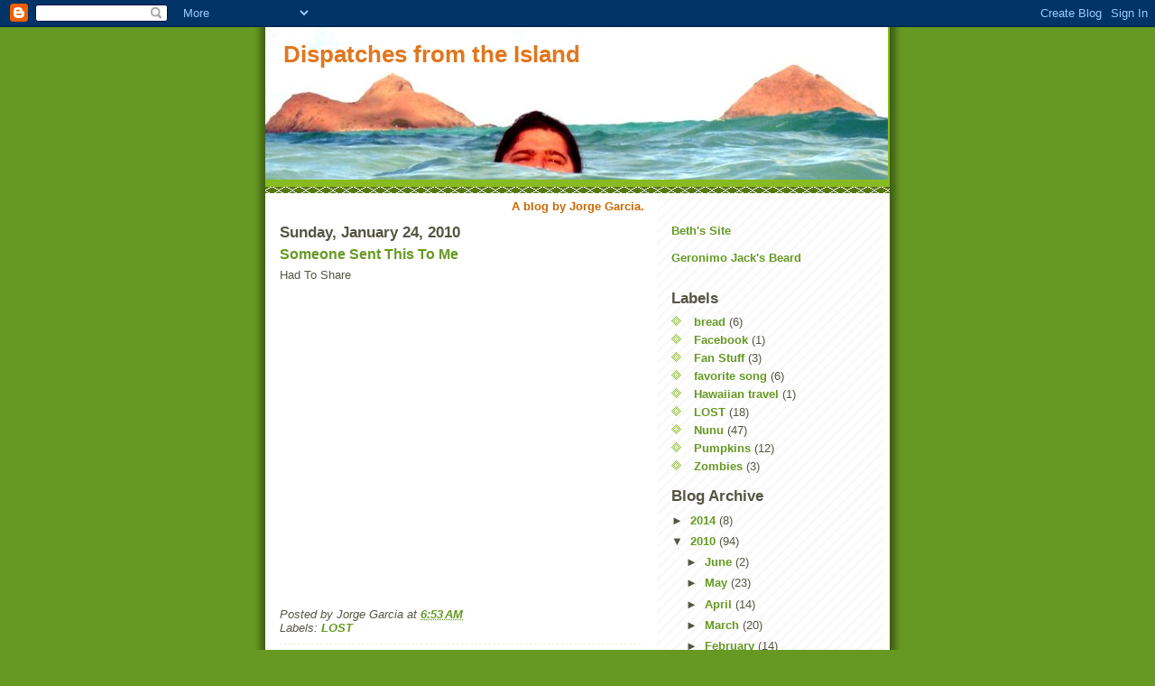

--- FILE ---
content_type: text/html; charset=UTF-8
request_url: https://dispatchesfromtheisland.blogspot.com/2010/01/someone-sent-this-to-me.html?showComment=1264381371110
body_size: 18872
content:
<!DOCTYPE html>
<html dir='ltr' xmlns='http://www.w3.org/1999/xhtml' xmlns:b='http://www.google.com/2005/gml/b' xmlns:data='http://www.google.com/2005/gml/data' xmlns:expr='http://www.google.com/2005/gml/expr'>
<head>
<link href='https://www.blogger.com/static/v1/widgets/2944754296-widget_css_bundle.css' rel='stylesheet' type='text/css'/>
<meta content='text/html; charset=UTF-8' http-equiv='Content-Type'/>
<meta content='blogger' name='generator'/>
<link href='https://dispatchesfromtheisland.blogspot.com/favicon.ico' rel='icon' type='image/x-icon'/>
<link href='http://dispatchesfromtheisland.blogspot.com/2010/01/someone-sent-this-to-me.html' rel='canonical'/>
<link rel="alternate" type="application/atom+xml" title="Dispatches from the Island - Atom" href="https://dispatchesfromtheisland.blogspot.com/feeds/posts/default" />
<link rel="alternate" type="application/rss+xml" title="Dispatches from the Island - RSS" href="https://dispatchesfromtheisland.blogspot.com/feeds/posts/default?alt=rss" />
<link rel="service.post" type="application/atom+xml" title="Dispatches from the Island - Atom" href="https://www.blogger.com/feeds/4709135205683579877/posts/default" />

<link rel="alternate" type="application/atom+xml" title="Dispatches from the Island - Atom" href="https://dispatchesfromtheisland.blogspot.com/feeds/3111727288714809039/comments/default" />
<!--Can't find substitution for tag [blog.ieCssRetrofitLinks]-->
<meta content='http://dispatchesfromtheisland.blogspot.com/2010/01/someone-sent-this-to-me.html' property='og:url'/>
<meta content='Someone Sent This To Me' property='og:title'/>
<meta content='Had To Share' property='og:description'/>
<title>Dispatches from the Island: Someone Sent This To Me</title>
<style id='page-skin-1' type='text/css'><!--
/*
-----------------------------------------------
Blogger Template Style
Name:     Son of Moto (Mean Green Blogging Machine variation)
Date:     23 Feb 2004
Updated by: Blogger Team
----------------------------------------------- */
/* Primary layout */
body {
margin: 0;
padding: 0;
border: 0;
text-align: center;
color: #555544;
background: #692 url(https://resources.blogblog.com/blogblog/data/moto_son/outerwrap.gif) top center repeat-y;
font-size: small;
}
img {
border: 0;
display: block;
}
.clear {
clear: both;
}
/* Wrapper */
#outer-wrapper {
margin: 0 auto;
border: 0;
width: 692px;
text-align: left;
background: #ffffff url(https://resources.blogblog.com/blogblog/data/moto_son/innerwrap.gif) top right repeat-y;
font: normal normal 100% tahoma, 'Trebuchet MS', lucida, helvetica, sans-serif;
}
/* Header */
#header-wrapper	{
background: #8b2 url(https://resources.blogblog.com/blogblog/data/moto_son/headbotborder.gif) bottom left repeat-x;
margin: 0 auto;
padding-top: 0;
padding-right: 0;
padding-bottom: 15px;
padding-left: 0;
border: 0;
}
#header h1 {
text-align: left;
font-size: 200%;
color: #e1771e;
margin: 0;
padding-top: 15px;
padding-right: 20px;
padding-bottom: 0;
padding-left: 20px;
background-image: url(https://resources.blogblog.com/blogblog/data/moto_son/topper.gif);
background-repeat: repeat-x;
background-position: top left;
}
h1 a, h1 a:link, h1 a:visited {
color: #e1771e;
}
#header .description {
font-size: 110%;
text-align: left;
padding-top: 3px;
padding-right: 20px;
padding-bottom: 10px;
padding-left: 23px;
margin: 0;
line-height:140%;
color: #ffffee;
}
/* Inner layout */
#content-wrapper {
padding: 0 16px;
}
#main {
width: 400px;
float: left;
word-wrap: break-word; /* fix for long text breaking sidebar float in IE */
overflow: hidden;     /* fix for long non-text content breaking IE sidebar float */
}
#sidebar {
width: 226px;
float: right;
color: #555544;
word-wrap: break-word; /* fix for long text breaking sidebar float in IE */
overflow: hidden;     /* fix for long non-text content breaking IE sidebar float */
}
/* Bottom layout */
#footer	{
clear: left;
margin: 0;
padding: 0 20px;
border: 0;
text-align: left;
border-top: 1px solid #f9f9f9;
}
#footer .widget	{
text-align: left;
margin: 0;
padding: 10px 0;
background-color: transparent;
}
/* Default links 	*/
a:link, a:visited {
font-weight: bold;
text-decoration: none;
color: #669922;
background: transparent;
}
a:hover {
font-weight: bold;
text-decoration: underline;
color: #000000;
background: transparent;
}
a:active {
font-weight : bold;
text-decoration : none;
color: #000000;
background: transparent;
}
/* Typography */
.main p, .sidebar p, .post-body {
line-height: 140%;
margin-top: 5px;
margin-bottom: 1em;
}
.post-body blockquote {
line-height:1.3em;
}
h2, h3, h4, h5	{
margin: 0;
padding: 0;
}
h2 {
font-size: 130%;
}
h2.date-header {
color: #555544;
}
.post h3 {
margin-top: 5px;
font-size: 120%;
}
.post-footer {
font-style: italic;
}
.sidebar h2 {
color: #555544;
}
.sidebar .widget {
margin-top: 12px;
margin-right: 0;
margin-bottom: 13px;
margin-left: 0;
padding: 0;
}
.main .widget {
margin-top: 12px;
margin-right: 0;
margin-bottom: 0;
margin-left: 0;
}
li  {
line-height: 160%;
}
.sidebar ul {
margin-left: 0;
margin-top: 0;
padding-left: 0;
}
.sidebar ul li {
list-style: disc url(https://resources.blogblog.com/blogblog/data/moto_son/diamond.gif) inside;
vertical-align: top;
padding: 0;
margin: 0;
}
.widget-content {
margin-top: 0.5em;
}
/* Profile
----------------------------------------------- */
.profile-datablock {
margin-top: 3px;
margin-right: 0;
margin-bottom: 5px;
margin-left: 0;
line-height: 140%;
}
.profile-textblock {
margin-left: 0;
}
.profile-img {
float: left;
margin-top: 0;
margin-right: 5px;
margin-bottom: 5px;
margin-left: 0;
border:4px solid #8b2;
}
#comments  {
border: 0;
border-top: 1px dashed #eed;
margin-top: 10px;
margin-right: 0;
margin-bottom: 0;
margin-left: 0;
padding: 0;
}
#comments h4	{
margin-top: 10px;
font-weight: normal;
font-style: italic;
text-transform: uppercase;
letter-spacing: 1px;
}
#comments dl dt 	{
font-weight: bold;
font-style: italic;
margin-top: 35px;
padding-top: 1px;
padding-right: 0;
padding-bottom: 0;
padding-left: 18px;
background: transparent url(https://resources.blogblog.com/blogblog/data/moto_son/commentbug.gif) top left no-repeat;
}
#comments dl dd	{
padding: 0;
margin: 0;
}
.deleted-comment {
font-style:italic;
color:gray;
}
.feed-links {
clear: both;
line-height: 2.5em;
}
#blog-pager-newer-link {
float: left;
}
#blog-pager-older-link {
float: right;
}
#blog-pager {
text-align: center;
}
/** Page structure tweaks for layout editor wireframe */
body#layout #outer-wrapper {
padding-top: 0;
}
body#layout #header,
body#layout #content-wrapper,
body#layout #footer {
padding: 0;
}

--></style>
<link href='https://www.blogger.com/dyn-css/authorization.css?targetBlogID=4709135205683579877&amp;zx=00883d63-b5a3-4bfa-b3d9-ebb2a2b1194f' media='none' onload='if(media!=&#39;all&#39;)media=&#39;all&#39;' rel='stylesheet'/><noscript><link href='https://www.blogger.com/dyn-css/authorization.css?targetBlogID=4709135205683579877&amp;zx=00883d63-b5a3-4bfa-b3d9-ebb2a2b1194f' rel='stylesheet'/></noscript>
<meta name='google-adsense-platform-account' content='ca-host-pub-1556223355139109'/>
<meta name='google-adsense-platform-domain' content='blogspot.com'/>

</head>
<body>
<div class='navbar section' id='navbar'><div class='widget Navbar' data-version='1' id='Navbar1'><script type="text/javascript">
    function setAttributeOnload(object, attribute, val) {
      if(window.addEventListener) {
        window.addEventListener('load',
          function(){ object[attribute] = val; }, false);
      } else {
        window.attachEvent('onload', function(){ object[attribute] = val; });
      }
    }
  </script>
<div id="navbar-iframe-container"></div>
<script type="text/javascript" src="https://apis.google.com/js/platform.js"></script>
<script type="text/javascript">
      gapi.load("gapi.iframes:gapi.iframes.style.bubble", function() {
        if (gapi.iframes && gapi.iframes.getContext) {
          gapi.iframes.getContext().openChild({
              url: 'https://www.blogger.com/navbar/4709135205683579877?po\x3d3111727288714809039\x26origin\x3dhttps://dispatchesfromtheisland.blogspot.com',
              where: document.getElementById("navbar-iframe-container"),
              id: "navbar-iframe"
          });
        }
      });
    </script><script type="text/javascript">
(function() {
var script = document.createElement('script');
script.type = 'text/javascript';
script.src = '//pagead2.googlesyndication.com/pagead/js/google_top_exp.js';
var head = document.getElementsByTagName('head')[0];
if (head) {
head.appendChild(script);
}})();
</script>
</div></div>
<div id='outer-wrapper'><div id='wrap2'>
<!-- skip links for text browsers -->
<span id='skiplinks' style='display:none;'>
<a href='#main'>skip to main </a> |
      <a href='#sidebar'>skip to sidebar</a>
</span>
<div id='header-wrapper'>
<div class='header section' id='header'><div class='widget Header' data-version='1' id='Header1'>
<div id='header-inner' style='background-image: url("https://blogger.googleusercontent.com/img/b/R29vZ2xl/AVvXsEjelSUu40f187FLxtwZhyphenhyphenf-iTPMYD3l49RV_zQrpkvKP1DzGbaF6-vL41a41Z0-wNKJnOjRsz6v6X7vV73lV2WN0HuH72iTnx7bf9r7gSg4CGyf6DcdfG8kbsjTOP3w_4vxYoR8mKDXPiOK/s1600-r/PA030162.jpg"); background-position: left; width: 690px; min-height: 169px; _height: 169px; background-repeat: no-repeat; '>
<div class='titlewrapper' style='background: transparent'>
<h1 class='title' style='background: transparent; border-width: 0px'>
<a href='https://dispatchesfromtheisland.blogspot.com/'>
Dispatches from the Island
</a>
</h1>
</div>
<div class='descriptionwrapper'>
<p class='description'><span>
</span></p>
</div>
</div>
</div></div>
</div>
<div id='content-wrapper'>
<div id='crosscol-wrapper' style='text-align:center'>
<div class='crosscol section' id='crosscol'><div class='widget Text' data-version='1' id='Text3'>
<div class='widget-content'>
<b><span class="Apple-style-span"  style="color:#CC6600;">A blog by Jorge Garcia.</span></b>
</div>
<div class='clear'></div>
</div></div>
</div>
<div id='main-wrapper'>
<div class='main section' id='main'><div class='widget Blog' data-version='1' id='Blog1'>
<div class='blog-posts hfeed'>

          <div class="date-outer">
        
<h2 class='date-header'><span>Sunday, January 24, 2010</span></h2>

          <div class="date-posts">
        
<div class='post-outer'>
<div class='post hentry uncustomized-post-template'>
<a name='3111727288714809039'></a>
<h3 class='post-title entry-title'>
<a href='https://dispatchesfromtheisland.blogspot.com/2010/01/someone-sent-this-to-me.html'>Someone Sent This To Me</a>
</h3>
<div class='post-header'>
<div class='post-header-line-1'></div>
</div>
<div class='post-body entry-content'>
Had To Share<div><span class="Apple-style-span"   style="  white-space: pre; font-family:Arial, Helvetica, sans-serif;font-size:10px;"><object height="340" width="560"><param name="movie" value="//www.youtube.com/v/M1D-cuc8OTI&amp;hl=en_US&amp;fs=1&amp;"><param name="allowFullScreen" value="true"><param name="allowscriptaccess" value="always"><embed src="//www.youtube.com/v/M1D-cuc8OTI&amp;hl=en_US&amp;fs=1&amp;" type="application/x-shockwave-flash" allowscriptaccess="always" allowfullscreen="true" width="560" height="340"></embed></object></span></div>
<div style='clear: both;'></div>
</div>
<div class='post-footer'>
<div class='post-footer-line post-footer-line-1'>
<span class='post-author vcard'>
Posted by
<span class='fn'>Jorge Garcia</span>
</span>
<span class='post-timestamp'>
at
<a class='timestamp-link' href='https://dispatchesfromtheisland.blogspot.com/2010/01/someone-sent-this-to-me.html' rel='bookmark' title='permanent link'><abbr class='published' title='2010-01-24T06:53:00-08:00'>6:53&#8239;AM</abbr></a>
</span>
<span class='reaction-buttons'>
</span>
<span class='star-ratings'>
</span>
<span class='post-comment-link'>
</span>
<span class='post-backlinks post-comment-link'>
</span>
<span class='post-icons'>
<span class='item-control blog-admin pid-1211747044'>
<a href='https://www.blogger.com/post-edit.g?blogID=4709135205683579877&postID=3111727288714809039&from=pencil' title='Edit Post'>
<img alt='' class='icon-action' height='18' src='https://resources.blogblog.com/img/icon18_edit_allbkg.gif' width='18'/>
</a>
</span>
</span>
</div>
<div class='post-footer-line post-footer-line-2'>
<span class='post-labels'>
Labels:
<a href='https://dispatchesfromtheisland.blogspot.com/search/label/LOST' rel='tag'>LOST</a>
</span>
</div>
<div class='post-footer-line post-footer-line-3'>
<span class='post-location'>
</span>
</div>
</div>
</div>
<div class='comments' id='comments'>
<a name='comments'></a>
<h4>
48
comments:
        
</h4>
<dl class='avatar-comment-indent' id='comments-block'>
<dt class='comment-author ' id='c8885987143196759087'>
<a name='c8885987143196759087'></a>
<div class="avatar-image-container avatar-stock"><span dir="ltr"><img src="//resources.blogblog.com/img/blank.gif" width="35" height="35" alt="" title="Anonymous">

</span></div>
Anonymous
said...
</dt>
<dd class='comment-body'>
<p>This video is hilarious! It must&#39;ve been a blast to shoot. Ketchup on the noses...ingenious, haha. Lost fans are the best!<br /><br />Hope everything&#39;s going well, Jorge! Great blog. You&#39;re awesome! x</p>
</dd>
<dd class='comment-footer'>
<span class='comment-timestamp'>
<a href='https://dispatchesfromtheisland.blogspot.com/2010/01/someone-sent-this-to-me.html?showComment=1264346607788#c8885987143196759087' title='comment permalink'>
January 24, 2010 at 7:23&#8239;AM
</a>
<span class='item-control blog-admin pid-396346762'>
<a class='comment-delete' href='https://www.blogger.com/comment/delete/4709135205683579877/8885987143196759087' title='Delete Comment'>
<img src='https://resources.blogblog.com/img/icon_delete13.gif'/>
</a>
</span>
</span>
</dd>
<dt class='comment-author ' id='c4810698772212672805'>
<a name='c4810698772212672805'></a>
<div class="avatar-image-container vcard"><span dir="ltr"><a href="https://www.blogger.com/profile/09240876368610100419" target="" rel="nofollow" onclick="" class="avatar-hovercard" id="av-4810698772212672805-09240876368610100419"><img src="https://resources.blogblog.com/img/blank.gif" width="35" height="35" class="delayLoad" style="display: none;" longdesc="//blogger.googleusercontent.com/img/b/R29vZ2xl/AVvXsEgi8GeF0Lat71J-xoHgh3mS7eA2DMqwS_Umn19jJIBRTfgnk5GKwjSXeKAuSiXajSxmBGGeOh-k50dkAj9JrrNDl5D_eVjAi7bgyeNH7K6fdSjDkEzL9EzRyuKDMo__2Q/s45-c/penguin.jpg" alt="" title="ChiTown Girl">

<noscript><img src="//blogger.googleusercontent.com/img/b/R29vZ2xl/AVvXsEgi8GeF0Lat71J-xoHgh3mS7eA2DMqwS_Umn19jJIBRTfgnk5GKwjSXeKAuSiXajSxmBGGeOh-k50dkAj9JrrNDl5D_eVjAi7bgyeNH7K6fdSjDkEzL9EzRyuKDMo__2Q/s45-c/penguin.jpg" width="35" height="35" class="photo" alt=""></noscript></a></span></div>
<a href='https://www.blogger.com/profile/09240876368610100419' rel='nofollow'>ChiTown Girl</a>
said...
</dt>
<dd class='comment-body'>
<p>That was crazy!  I can&#39;t believe that guy convinced his whole family to participate in this.  Too funny!</p>
</dd>
<dd class='comment-footer'>
<span class='comment-timestamp'>
<a href='https://dispatchesfromtheisland.blogspot.com/2010/01/someone-sent-this-to-me.html?showComment=1264346885554#c4810698772212672805' title='comment permalink'>
January 24, 2010 at 7:28&#8239;AM
</a>
<span class='item-control blog-admin pid-1852481088'>
<a class='comment-delete' href='https://www.blogger.com/comment/delete/4709135205683579877/4810698772212672805' title='Delete Comment'>
<img src='https://resources.blogblog.com/img/icon_delete13.gif'/>
</a>
</span>
</span>
</dd>
<dt class='comment-author ' id='c374885214908937782'>
<a name='c374885214908937782'></a>
<div class="avatar-image-container vcard"><span dir="ltr"><a href="https://www.blogger.com/profile/11070855057648858465" target="" rel="nofollow" onclick="" class="avatar-hovercard" id="av-374885214908937782-11070855057648858465"><img src="https://resources.blogblog.com/img/blank.gif" width="35" height="35" class="delayLoad" style="display: none;" longdesc="//blogger.googleusercontent.com/img/b/R29vZ2xl/AVvXsEjQh5-AhSHvM83xVBmEIH07X0HpSpB3SzNkFDxx4S34YQ3wEIxoGCRQP2rwT8XIDHWTzQ4iGoj_VEX4Hqr2qXbUvcOTd6TEXB2WfqzTCLm7L4H2d0Skdb7__OA3R6b8aes/s45-c/IMG_0876.JPG" alt="" title="Ukulele Lady">

<noscript><img src="//blogger.googleusercontent.com/img/b/R29vZ2xl/AVvXsEjQh5-AhSHvM83xVBmEIH07X0HpSpB3SzNkFDxx4S34YQ3wEIxoGCRQP2rwT8XIDHWTzQ4iGoj_VEX4Hqr2qXbUvcOTd6TEXB2WfqzTCLm7L4H2d0Skdb7__OA3R6b8aes/s45-c/IMG_0876.JPG" width="35" height="35" class="photo" alt=""></noscript></a></span></div>
<a href='https://www.blogger.com/profile/11070855057648858465' rel='nofollow'>Ukulele Lady</a>
said...
</dt>
<dd class='comment-body'>
<p>HA! Awesome! Thanks for sharing! This is hilarious! <br /><br />I wrote a fan song on the ukulele in honor of the upcoming season. It&#39;s called The What the Hell is Going on Blues. I hope you&#39;ll check it out too! http://www.youtube.com/watch?v=7zeCI_PhCU4<br /><br />Can&#39;t wait for the new season to start! Thanks for your great work!</p>
</dd>
<dd class='comment-footer'>
<span class='comment-timestamp'>
<a href='https://dispatchesfromtheisland.blogspot.com/2010/01/someone-sent-this-to-me.html?showComment=1264347253521#c374885214908937782' title='comment permalink'>
January 24, 2010 at 7:34&#8239;AM
</a>
<span class='item-control blog-admin pid-1505045126'>
<a class='comment-delete' href='https://www.blogger.com/comment/delete/4709135205683579877/374885214908937782' title='Delete Comment'>
<img src='https://resources.blogblog.com/img/icon_delete13.gif'/>
</a>
</span>
</span>
</dd>
<dt class='comment-author ' id='c5290486325156375503'>
<a name='c5290486325156375503'></a>
<div class="avatar-image-container vcard"><span dir="ltr"><a href="https://www.blogger.com/profile/09442298898689256916" target="" rel="nofollow" onclick="" class="avatar-hovercard" id="av-5290486325156375503-09442298898689256916"><img src="https://resources.blogblog.com/img/blank.gif" width="35" height="35" class="delayLoad" style="display: none;" longdesc="//2.bp.blogspot.com/-zcs2tVKBYZw/TX53s9ryAvI/AAAAAAAABCw/i3vIhaIE3fI/s35/n36200906_31245156_7228055.jpg" alt="" title="Danae">

<noscript><img src="//2.bp.blogspot.com/-zcs2tVKBYZw/TX53s9ryAvI/AAAAAAAABCw/i3vIhaIE3fI/s35/n36200906_31245156_7228055.jpg" width="35" height="35" class="photo" alt=""></noscript></a></span></div>
<a href='https://www.blogger.com/profile/09442298898689256916' rel='nofollow'>Danae</a>
said...
</dt>
<dd class='comment-body'>
<p>Hilarious!  Can&#39;t wait for season 6 to start! :)</p>
</dd>
<dd class='comment-footer'>
<span class='comment-timestamp'>
<a href='https://dispatchesfromtheisland.blogspot.com/2010/01/someone-sent-this-to-me.html?showComment=1264347776610#c5290486325156375503' title='comment permalink'>
January 24, 2010 at 7:42&#8239;AM
</a>
<span class='item-control blog-admin pid-637920160'>
<a class='comment-delete' href='https://www.blogger.com/comment/delete/4709135205683579877/5290486325156375503' title='Delete Comment'>
<img src='https://resources.blogblog.com/img/icon_delete13.gif'/>
</a>
</span>
</span>
</dd>
<dt class='comment-author ' id='c8130913343364020099'>
<a name='c8130913343364020099'></a>
<div class="avatar-image-container vcard"><span dir="ltr"><a href="https://www.blogger.com/profile/16609809433435135194" target="" rel="nofollow" onclick="" class="avatar-hovercard" id="av-8130913343364020099-16609809433435135194"><img src="https://resources.blogblog.com/img/blank.gif" width="35" height="35" class="delayLoad" style="display: none;" longdesc="//blogger.googleusercontent.com/img/b/R29vZ2xl/AVvXsEg7wGS3X-tjPqBjFCEhcu1hCa_8vTThLgnJij8nzXXc5C88xiD8ZaSRx4sLLxxyhw361KQasfrMxEKjYp0GNkrnSu-o1CW6Gjrs68Ho_-b-qsUOwGjYzC-nwzBb7ZZCig/s45-c/Me.jpg" alt="" title="Movie Star Wife">

<noscript><img src="//blogger.googleusercontent.com/img/b/R29vZ2xl/AVvXsEg7wGS3X-tjPqBjFCEhcu1hCa_8vTThLgnJij8nzXXc5C88xiD8ZaSRx4sLLxxyhw361KQasfrMxEKjYp0GNkrnSu-o1CW6Gjrs68Ho_-b-qsUOwGjYzC-nwzBb7ZZCig/s45-c/Me.jpg" width="35" height="35" class="photo" alt=""></noscript></a></span></div>
<a href='https://www.blogger.com/profile/16609809433435135194' rel='nofollow'>Movie Star Wife</a>
said...
</dt>
<dd class='comment-body'>
<p>Awesome!</p>
</dd>
<dd class='comment-footer'>
<span class='comment-timestamp'>
<a href='https://dispatchesfromtheisland.blogspot.com/2010/01/someone-sent-this-to-me.html?showComment=1264347937379#c8130913343364020099' title='comment permalink'>
January 24, 2010 at 7:45&#8239;AM
</a>
<span class='item-control blog-admin pid-381849330'>
<a class='comment-delete' href='https://www.blogger.com/comment/delete/4709135205683579877/8130913343364020099' title='Delete Comment'>
<img src='https://resources.blogblog.com/img/icon_delete13.gif'/>
</a>
</span>
</span>
</dd>
<dt class='comment-author ' id='c4213978984408564937'>
<a name='c4213978984408564937'></a>
<div class="avatar-image-container avatar-stock"><span dir="ltr"><a href="https://www.blogger.com/profile/00310563496681753392" target="" rel="nofollow" onclick="" class="avatar-hovercard" id="av-4213978984408564937-00310563496681753392"><img src="//www.blogger.com/img/blogger_logo_round_35.png" width="35" height="35" alt="" title="Suzie">

</a></span></div>
<a href='https://www.blogger.com/profile/00310563496681753392' rel='nofollow'>Suzie</a>
said...
</dt>
<dd class='comment-body'>
<p>That is hilarious!  Thanks for sharing.  Can&#39;t wait for the final season.  :-)</p>
</dd>
<dd class='comment-footer'>
<span class='comment-timestamp'>
<a href='https://dispatchesfromtheisland.blogspot.com/2010/01/someone-sent-this-to-me.html?showComment=1264350421828#c4213978984408564937' title='comment permalink'>
January 24, 2010 at 8:27&#8239;AM
</a>
<span class='item-control blog-admin pid-902207177'>
<a class='comment-delete' href='https://www.blogger.com/comment/delete/4709135205683579877/4213978984408564937' title='Delete Comment'>
<img src='https://resources.blogblog.com/img/icon_delete13.gif'/>
</a>
</span>
</span>
</dd>
<dt class='comment-author ' id='c4475119899233529190'>
<a name='c4475119899233529190'></a>
<div class="avatar-image-container avatar-stock"><span dir="ltr"><a href="https://www.blogger.com/profile/09221307434869150465" target="" rel="nofollow" onclick="" class="avatar-hovercard" id="av-4475119899233529190-09221307434869150465"><img src="//www.blogger.com/img/blogger_logo_round_35.png" width="35" height="35" alt="" title="Lori">

</a></span></div>
<a href='https://www.blogger.com/profile/09221307434869150465' rel='nofollow'>Lori</a>
said...
</dt>
<dd class='comment-body'>
<p>LOL I am Italian and this makes me laugh on so many levels!<br /><br />Thanks for sharing - I&#39;ve now put this on my Facebook page!<br /><br />You are awesome, by the way - my favorite Lost character and I LOVE reading your blog - you seem to be a real down to earth guy - you rock!</p>
</dd>
<dd class='comment-footer'>
<span class='comment-timestamp'>
<a href='https://dispatchesfromtheisland.blogspot.com/2010/01/someone-sent-this-to-me.html?showComment=1264350800119#c4475119899233529190' title='comment permalink'>
January 24, 2010 at 8:33&#8239;AM
</a>
<span class='item-control blog-admin pid-207301699'>
<a class='comment-delete' href='https://www.blogger.com/comment/delete/4709135205683579877/4475119899233529190' title='Delete Comment'>
<img src='https://resources.blogblog.com/img/icon_delete13.gif'/>
</a>
</span>
</span>
</dd>
<dt class='comment-author ' id='c5913379070112672961'>
<a name='c5913379070112672961'></a>
<div class="avatar-image-container vcard"><span dir="ltr"><a href="https://www.blogger.com/profile/09612220877647459588" target="" rel="nofollow" onclick="" class="avatar-hovercard" id="av-5913379070112672961-09612220877647459588"><img src="https://resources.blogblog.com/img/blank.gif" width="35" height="35" class="delayLoad" style="display: none;" longdesc="//1.bp.blogspot.com/_O9vGchuGQ9Q/SXqJmbq_ToI/AAAAAAAACAo/pwdR8MmNTBM/S45-s35/Chris,%2BGretchen%2Band%2BSerik.png" alt="" title="Gretchen">

<noscript><img src="//1.bp.blogspot.com/_O9vGchuGQ9Q/SXqJmbq_ToI/AAAAAAAACAo/pwdR8MmNTBM/S45-s35/Chris,%2BGretchen%2Band%2BSerik.png" width="35" height="35" class="photo" alt=""></noscript></a></span></div>
<a href='https://www.blogger.com/profile/09612220877647459588' rel='nofollow'>Gretchen</a>
said...
</dt>
<dd class='comment-body'>
<p>I&#39;m impressed. That is hilarious. They should all be extras in the show.</p>
</dd>
<dd class='comment-footer'>
<span class='comment-timestamp'>
<a href='https://dispatchesfromtheisland.blogspot.com/2010/01/someone-sent-this-to-me.html?showComment=1264350906724#c5913379070112672961' title='comment permalink'>
January 24, 2010 at 8:35&#8239;AM
</a>
<span class='item-control blog-admin pid-1857340970'>
<a class='comment-delete' href='https://www.blogger.com/comment/delete/4709135205683579877/5913379070112672961' title='Delete Comment'>
<img src='https://resources.blogblog.com/img/icon_delete13.gif'/>
</a>
</span>
</span>
</dd>
<dt class='comment-author ' id='c153285109118718904'>
<a name='c153285109118718904'></a>
<div class="avatar-image-container avatar-stock"><span dir="ltr"><a href="https://www.blogger.com/profile/07802539999900614021" target="" rel="nofollow" onclick="" class="avatar-hovercard" id="av-153285109118718904-07802539999900614021"><img src="//www.blogger.com/img/blogger_logo_round_35.png" width="35" height="35" alt="" title="Marykae">

</a></span></div>
<a href='https://www.blogger.com/profile/07802539999900614021' rel='nofollow'>Marykae</a>
said...
</dt>
<dd class='comment-body'>
<p>I love this so much. &quot;Alright, he lives in that foot over there.&quot;</p>
</dd>
<dd class='comment-footer'>
<span class='comment-timestamp'>
<a href='https://dispatchesfromtheisland.blogspot.com/2010/01/someone-sent-this-to-me.html?showComment=1264351088966#c153285109118718904' title='comment permalink'>
January 24, 2010 at 8:38&#8239;AM
</a>
<span class='item-control blog-admin pid-1007891079'>
<a class='comment-delete' href='https://www.blogger.com/comment/delete/4709135205683579877/153285109118718904' title='Delete Comment'>
<img src='https://resources.blogblog.com/img/icon_delete13.gif'/>
</a>
</span>
</span>
</dd>
<dt class='comment-author ' id='c6320373065970057179'>
<a name='c6320373065970057179'></a>
<div class="avatar-image-container vcard"><span dir="ltr"><a href="https://www.blogger.com/profile/09972014599994762035" target="" rel="nofollow" onclick="" class="avatar-hovercard" id="av-6320373065970057179-09972014599994762035"><img src="https://resources.blogblog.com/img/blank.gif" width="35" height="35" class="delayLoad" style="display: none;" longdesc="//blogger.googleusercontent.com/img/b/R29vZ2xl/AVvXsEhkfyene9nGCAlJxVPJva2kYldcg2oQ9HJkTZm8WtxdypNtKruHG75C2NujeOkWddb12oG1LvVhQZleqskXjBXQUznTm7fgzREnU6Cug1mjPTr0TLab7q77ucYUp7hDIg/s45-c/Jan2012+030.jpg" alt="" title="Emily Coker">

<noscript><img src="//blogger.googleusercontent.com/img/b/R29vZ2xl/AVvXsEhkfyene9nGCAlJxVPJva2kYldcg2oQ9HJkTZm8WtxdypNtKruHG75C2NujeOkWddb12oG1LvVhQZleqskXjBXQUznTm7fgzREnU6Cug1mjPTr0TLab7q77ucYUp7hDIg/s45-c/Jan2012+030.jpg" width="35" height="35" class="photo" alt=""></noscript></a></span></div>
<a href='https://www.blogger.com/profile/09972014599994762035' rel='nofollow'>Emily Coker</a>
said...
</dt>
<dd class='comment-body'>
<p>so funny.</p>
</dd>
<dd class='comment-footer'>
<span class='comment-timestamp'>
<a href='https://dispatchesfromtheisland.blogspot.com/2010/01/someone-sent-this-to-me.html?showComment=1264352199237#c6320373065970057179' title='comment permalink'>
January 24, 2010 at 8:56&#8239;AM
</a>
<span class='item-control blog-admin pid-1716091213'>
<a class='comment-delete' href='https://www.blogger.com/comment/delete/4709135205683579877/6320373065970057179' title='Delete Comment'>
<img src='https://resources.blogblog.com/img/icon_delete13.gif'/>
</a>
</span>
</span>
</dd>
<dt class='comment-author ' id='c1651745648141573655'>
<a name='c1651745648141573655'></a>
<div class="avatar-image-container avatar-stock"><span dir="ltr"><a href="https://www.blogger.com/profile/06808117061572411097" target="" rel="nofollow" onclick="" class="avatar-hovercard" id="av-1651745648141573655-06808117061572411097"><img src="//www.blogger.com/img/blogger_logo_round_35.png" width="35" height="35" alt="" title="elbatoast">

</a></span></div>
<a href='https://www.blogger.com/profile/06808117061572411097' rel='nofollow'>elbatoast</a>
said...
</dt>
<dd class='comment-body'>
<p>Best recap ever.</p>
</dd>
<dd class='comment-footer'>
<span class='comment-timestamp'>
<a href='https://dispatchesfromtheisland.blogspot.com/2010/01/someone-sent-this-to-me.html?showComment=1264353836072#c1651745648141573655' title='comment permalink'>
January 24, 2010 at 9:23&#8239;AM
</a>
<span class='item-control blog-admin pid-744801994'>
<a class='comment-delete' href='https://www.blogger.com/comment/delete/4709135205683579877/1651745648141573655' title='Delete Comment'>
<img src='https://resources.blogblog.com/img/icon_delete13.gif'/>
</a>
</span>
</span>
</dd>
<dt class='comment-author ' id='c5625163813344301384'>
<a name='c5625163813344301384'></a>
<div class="avatar-image-container avatar-stock"><span dir="ltr"><a href="https://www.blogger.com/profile/01620619260478809274" target="" rel="nofollow" onclick="" class="avatar-hovercard" id="av-5625163813344301384-01620619260478809274"><img src="//www.blogger.com/img/blogger_logo_round_35.png" width="35" height="35" alt="" title="Carol">

</a></span></div>
<a href='https://www.blogger.com/profile/01620619260478809274' rel='nofollow'>Carol</a>
said...
</dt>
<dd class='comment-body'>
<span class='deleted-comment'>This comment has been removed by the author.</span>
</dd>
<dd class='comment-footer'>
<span class='comment-timestamp'>
<a href='https://dispatchesfromtheisland.blogspot.com/2010/01/someone-sent-this-to-me.html?showComment=1264354336964#c5625163813344301384' title='comment permalink'>
January 24, 2010 at 9:32&#8239;AM
</a>
<span class='item-control blog-admin '>
<a class='comment-delete' href='https://www.blogger.com/comment/delete/4709135205683579877/5625163813344301384' title='Delete Comment'>
<img src='https://resources.blogblog.com/img/icon_delete13.gif'/>
</a>
</span>
</span>
</dd>
<dt class='comment-author ' id='c6156761172626942305'>
<a name='c6156761172626942305'></a>
<div class="avatar-image-container avatar-stock"><span dir="ltr"><a href="https://www.blogger.com/profile/11003375983183001747" target="" rel="nofollow" onclick="" class="avatar-hovercard" id="av-6156761172626942305-11003375983183001747"><img src="//www.blogger.com/img/blogger_logo_round_35.png" width="35" height="35" alt="" title="Sheila Bennett">

</a></span></div>
<a href='https://www.blogger.com/profile/11003375983183001747' rel='nofollow'>Sheila Bennett</a>
said...
</dt>
<dd class='comment-body'>
<p>lol - very funny, love the recap. :)</p>
</dd>
<dd class='comment-footer'>
<span class='comment-timestamp'>
<a href='https://dispatchesfromtheisland.blogspot.com/2010/01/someone-sent-this-to-me.html?showComment=1264355855029#c6156761172626942305' title='comment permalink'>
January 24, 2010 at 9:57&#8239;AM
</a>
<span class='item-control blog-admin pid-280316429'>
<a class='comment-delete' href='https://www.blogger.com/comment/delete/4709135205683579877/6156761172626942305' title='Delete Comment'>
<img src='https://resources.blogblog.com/img/icon_delete13.gif'/>
</a>
</span>
</span>
</dd>
<dt class='comment-author ' id='c221370656347993999'>
<a name='c221370656347993999'></a>
<div class="avatar-image-container vcard"><span dir="ltr"><a href="https://www.blogger.com/profile/05370684363916495048" target="" rel="nofollow" onclick="" class="avatar-hovercard" id="av-221370656347993999-05370684363916495048"><img src="https://resources.blogblog.com/img/blank.gif" width="35" height="35" class="delayLoad" style="display: none;" longdesc="//blogger.googleusercontent.com/img/b/R29vZ2xl/AVvXsEiISUvQVGE-Na19Sy8UTcceFN0sjCSJhn0E3jllum7Z-n3l2KTYjiaR30dtc3vX55nfsvCXubxa5pVbSSXeg7qql3wwTcJkAg1z9yAWtXF2_z7pSAazwRNZ-eYgLonN8oI/s45-c/faceNov2011.png" alt="" title="Hyla">

<noscript><img src="//blogger.googleusercontent.com/img/b/R29vZ2xl/AVvXsEiISUvQVGE-Na19Sy8UTcceFN0sjCSJhn0E3jllum7Z-n3l2KTYjiaR30dtc3vX55nfsvCXubxa5pVbSSXeg7qql3wwTcJkAg1z9yAWtXF2_z7pSAazwRNZ-eYgLonN8oI/s45-c/faceNov2011.png" width="35" height="35" class="photo" alt=""></noscript></a></span></div>
<a href='https://www.blogger.com/profile/05370684363916495048' rel='nofollow'>Hyla</a>
said...
</dt>
<dd class='comment-body'>
<p>Hey Jorge, thought you might like this<br />http://www.amazon.com/Snuggie-Dogs-Blue-Seen-X-Small/dp/B002L02ALY/ref=sr_1_2?ie=UTF8&amp;s=home-garden&amp;qid=1264356413&amp;sr=8-2</p>
</dd>
<dd class='comment-footer'>
<span class='comment-timestamp'>
<a href='https://dispatchesfromtheisland.blogspot.com/2010/01/someone-sent-this-to-me.html?showComment=1264356455684#c221370656347993999' title='comment permalink'>
January 24, 2010 at 10:07&#8239;AM
</a>
<span class='item-control blog-admin pid-1666897584'>
<a class='comment-delete' href='https://www.blogger.com/comment/delete/4709135205683579877/221370656347993999' title='Delete Comment'>
<img src='https://resources.blogblog.com/img/icon_delete13.gif'/>
</a>
</span>
</span>
</dd>
<dt class='comment-author ' id='c6931669222417130808'>
<a name='c6931669222417130808'></a>
<div class="avatar-image-container vcard"><span dir="ltr"><a href="https://www.blogger.com/profile/03483051524125079220" target="" rel="nofollow" onclick="" class="avatar-hovercard" id="av-6931669222417130808-03483051524125079220"><img src="https://resources.blogblog.com/img/blank.gif" width="35" height="35" class="delayLoad" style="display: none;" longdesc="//2.bp.blogspot.com/_fqrRtjNs_kI/S08l2Y5HQ3I/AAAAAAAAATg/l0EhuZg1Ais/S45-s35/ceilidh%2Bbeach%2B%2526%2Bphilly%2B087.jpg" alt="" title="tracey">

<noscript><img src="//2.bp.blogspot.com/_fqrRtjNs_kI/S08l2Y5HQ3I/AAAAAAAAATg/l0EhuZg1Ais/S45-s35/ceilidh%2Bbeach%2B%2526%2Bphilly%2B087.jpg" width="35" height="35" class="photo" alt=""></noscript></a></span></div>
<a href='https://www.blogger.com/profile/03483051524125079220' rel='nofollow'>tracey</a>
said...
</dt>
<dd class='comment-body'>
<p>i have to say i love that are played by a kid with a wig &amp; a pillow.  <br />i feel completely ready for this last season.  bring it!</p>
</dd>
<dd class='comment-footer'>
<span class='comment-timestamp'>
<a href='https://dispatchesfromtheisland.blogspot.com/2010/01/someone-sent-this-to-me.html?showComment=1264358900724#c6931669222417130808' title='comment permalink'>
January 24, 2010 at 10:48&#8239;AM
</a>
<span class='item-control blog-admin pid-1737872582'>
<a class='comment-delete' href='https://www.blogger.com/comment/delete/4709135205683579877/6931669222417130808' title='Delete Comment'>
<img src='https://resources.blogblog.com/img/icon_delete13.gif'/>
</a>
</span>
</span>
</dd>
<dt class='comment-author ' id='c6742972333370089557'>
<a name='c6742972333370089557'></a>
<div class="avatar-image-container vcard"><span dir="ltr"><a href="https://www.blogger.com/profile/11135551663947969097" target="" rel="nofollow" onclick="" class="avatar-hovercard" id="av-6742972333370089557-11135551663947969097"><img src="https://resources.blogblog.com/img/blank.gif" width="35" height="35" class="delayLoad" style="display: none;" longdesc="//blogger.googleusercontent.com/img/b/R29vZ2xl/AVvXsEglV8fefxzbbnJ8kjvKr3SuJzETDRl61qNvOCiainEYac4aC67Vfv8iYfnFHPRsSTNaKPpfdlZhPnf48E1cs8gPtPiUIxytKAsp726lUUgXJwn51QNNL087HX3LrrmLeQ/s45-c/goofeehiking.jpg" alt="" title="Jules">

<noscript><img src="//blogger.googleusercontent.com/img/b/R29vZ2xl/AVvXsEglV8fefxzbbnJ8kjvKr3SuJzETDRl61qNvOCiainEYac4aC67Vfv8iYfnFHPRsSTNaKPpfdlZhPnf48E1cs8gPtPiUIxytKAsp726lUUgXJwn51QNNL087HX3LrrmLeQ/s45-c/goofeehiking.jpg" width="35" height="35" class="photo" alt=""></noscript></a></span></div>
<a href='https://www.blogger.com/profile/11135551663947969097' rel='nofollow'>Jules</a>
said...
</dt>
<dd class='comment-body'>
<p>That&#39;s just brilliant. I laughed through the whole thing.<br /><br />Btw, Jorge, Dark UFO has a vote as to who would be the best best friend and Hurley is ahead of the rest: http://lostpolls.blogspot.com/2010/01/who-would-be-great-best-friend.html<br /><br />I voted for your character, naturally. Hurley would make an awesome best friend.</p>
</dd>
<dd class='comment-footer'>
<span class='comment-timestamp'>
<a href='https://dispatchesfromtheisland.blogspot.com/2010/01/someone-sent-this-to-me.html?showComment=1264359678562#c6742972333370089557' title='comment permalink'>
January 24, 2010 at 11:01&#8239;AM
</a>
<span class='item-control blog-admin pid-1393428851'>
<a class='comment-delete' href='https://www.blogger.com/comment/delete/4709135205683579877/6742972333370089557' title='Delete Comment'>
<img src='https://resources.blogblog.com/img/icon_delete13.gif'/>
</a>
</span>
</span>
</dd>
<dt class='comment-author ' id='c68056420777740391'>
<a name='c68056420777740391'></a>
<div class="avatar-image-container vcard"><span dir="ltr"><a href="https://www.blogger.com/profile/02923980509556933706" target="" rel="nofollow" onclick="" class="avatar-hovercard" id="av-68056420777740391-02923980509556933706"><img src="https://resources.blogblog.com/img/blank.gif" width="35" height="35" class="delayLoad" style="display: none;" longdesc="//blogger.googleusercontent.com/img/b/R29vZ2xl/AVvXsEg8n6_kJAZK-ut0_5VOlyb3QNwuIobF_e8zSNchTDv0llTWuU6vevCQIhKtwHUVkqmJgb8YYfXQwFSCjVS6sQT6ZPdfBLWFclYbLeeu5vFL6B_suieT3jfJa-pXKuf52d8/s45-c/33000007.JPG" alt="" title="Emily">

<noscript><img src="//blogger.googleusercontent.com/img/b/R29vZ2xl/AVvXsEg8n6_kJAZK-ut0_5VOlyb3QNwuIobF_e8zSNchTDv0llTWuU6vevCQIhKtwHUVkqmJgb8YYfXQwFSCjVS6sQT6ZPdfBLWFclYbLeeu5vFL6B_suieT3jfJa-pXKuf52d8/s45-c/33000007.JPG" width="35" height="35" class="photo" alt=""></noscript></a></span></div>
<a href='https://www.blogger.com/profile/02923980509556933706' rel='nofollow'>Emily</a>
said...
</dt>
<dd class='comment-body'>
<p>hahaha that made my day</p>
</dd>
<dd class='comment-footer'>
<span class='comment-timestamp'>
<a href='https://dispatchesfromtheisland.blogspot.com/2010/01/someone-sent-this-to-me.html?showComment=1264360123243#c68056420777740391' title='comment permalink'>
January 24, 2010 at 11:08&#8239;AM
</a>
<span class='item-control blog-admin pid-2086296258'>
<a class='comment-delete' href='https://www.blogger.com/comment/delete/4709135205683579877/68056420777740391' title='Delete Comment'>
<img src='https://resources.blogblog.com/img/icon_delete13.gif'/>
</a>
</span>
</span>
</dd>
<dt class='comment-author ' id='c5404872317528407436'>
<a name='c5404872317528407436'></a>
<div class="avatar-image-container vcard"><span dir="ltr"><a href="https://www.blogger.com/profile/05171234729675640926" target="" rel="nofollow" onclick="" class="avatar-hovercard" id="av-5404872317528407436-05171234729675640926"><img src="https://resources.blogblog.com/img/blank.gif" width="35" height="35" class="delayLoad" style="display: none;" longdesc="//3.bp.blogspot.com/_8I3IH7mFAqg/SatUW--yVXI/AAAAAAAAAM0/2P3foeqTEOY/S45-s35/tvadd.jpg" alt="" title="Katherine">

<noscript><img src="//3.bp.blogspot.com/_8I3IH7mFAqg/SatUW--yVXI/AAAAAAAAAM0/2P3foeqTEOY/S45-s35/tvadd.jpg" width="35" height="35" class="photo" alt=""></noscript></a></span></div>
<a href='https://www.blogger.com/profile/05171234729675640926' rel='nofollow'>Katherine</a>
said...
</dt>
<dd class='comment-body'>
<p>This is amazing.  They must have had such a laugh making it.</p>
</dd>
<dd class='comment-footer'>
<span class='comment-timestamp'>
<a href='https://dispatchesfromtheisland.blogspot.com/2010/01/someone-sent-this-to-me.html?showComment=1264360626571#c5404872317528407436' title='comment permalink'>
January 24, 2010 at 11:17&#8239;AM
</a>
<span class='item-control blog-admin pid-1403942283'>
<a class='comment-delete' href='https://www.blogger.com/comment/delete/4709135205683579877/5404872317528407436' title='Delete Comment'>
<img src='https://resources.blogblog.com/img/icon_delete13.gif'/>
</a>
</span>
</span>
</dd>
<dt class='comment-author ' id='c2962072969976147136'>
<a name='c2962072969976147136'></a>
<div class="avatar-image-container vcard"><span dir="ltr"><a href="https://www.blogger.com/profile/10309378220459405442" target="" rel="nofollow" onclick="" class="avatar-hovercard" id="av-2962072969976147136-10309378220459405442"><img src="https://resources.blogblog.com/img/blank.gif" width="35" height="35" class="delayLoad" style="display: none;" longdesc="//4.bp.blogspot.com/-ZIHKxy2rdQw/ZhHjqZgLUfI/AAAAAAAABDQ/j5_DernunQYwIlCCtCm0vmNnUqpZX2KpQCK4BGAYYCw/s35/4-up%252Bon%252B2009-12-19%252Bat%252B22.04%252B%2525233.jpg" alt="" title="Captain Billy">

<noscript><img src="//4.bp.blogspot.com/-ZIHKxy2rdQw/ZhHjqZgLUfI/AAAAAAAABDQ/j5_DernunQYwIlCCtCm0vmNnUqpZX2KpQCK4BGAYYCw/s35/4-up%252Bon%252B2009-12-19%252Bat%252B22.04%252B%2525233.jpg" width="35" height="35" class="photo" alt=""></noscript></a></span></div>
<a href='https://www.blogger.com/profile/10309378220459405442' rel='nofollow'>Captain Billy</a>
said...
</dt>
<dd class='comment-body'>
<p>That was awesome.</p>
</dd>
<dd class='comment-footer'>
<span class='comment-timestamp'>
<a href='https://dispatchesfromtheisland.blogspot.com/2010/01/someone-sent-this-to-me.html?showComment=1264360673628#c2962072969976147136' title='comment permalink'>
January 24, 2010 at 11:17&#8239;AM
</a>
<span class='item-control blog-admin pid-574917757'>
<a class='comment-delete' href='https://www.blogger.com/comment/delete/4709135205683579877/2962072969976147136' title='Delete Comment'>
<img src='https://resources.blogblog.com/img/icon_delete13.gif'/>
</a>
</span>
</span>
</dd>
<dt class='comment-author ' id='c8728651849724465700'>
<a name='c8728651849724465700'></a>
<div class="avatar-image-container avatar-stock"><span dir="ltr"><a href="https://www.blogger.com/profile/11864012023624239807" target="" rel="nofollow" onclick="" class="avatar-hovercard" id="av-8728651849724465700-11864012023624239807"><img src="//www.blogger.com/img/blogger_logo_round_35.png" width="35" height="35" alt="" title="Author">

</a></span></div>
<a href='https://www.blogger.com/profile/11864012023624239807' rel='nofollow'>Author</a>
said...
</dt>
<dd class='comment-body'>
<p>I love it.</p>
</dd>
<dd class='comment-footer'>
<span class='comment-timestamp'>
<a href='https://dispatchesfromtheisland.blogspot.com/2010/01/someone-sent-this-to-me.html?showComment=1264361133516#c8728651849724465700' title='comment permalink'>
January 24, 2010 at 11:25&#8239;AM
</a>
<span class='item-control blog-admin pid-2099623515'>
<a class='comment-delete' href='https://www.blogger.com/comment/delete/4709135205683579877/8728651849724465700' title='Delete Comment'>
<img src='https://resources.blogblog.com/img/icon_delete13.gif'/>
</a>
</span>
</span>
</dd>
<dt class='comment-author ' id='c8589555324271176517'>
<a name='c8589555324271176517'></a>
<div class="avatar-image-container vcard"><span dir="ltr"><a href="https://www.blogger.com/profile/12020654120795062129" target="" rel="nofollow" onclick="" class="avatar-hovercard" id="av-8589555324271176517-12020654120795062129"><img src="https://resources.blogblog.com/img/blank.gif" width="35" height="35" class="delayLoad" style="display: none;" longdesc="//blogger.googleusercontent.com/img/b/R29vZ2xl/AVvXsEjbwK9_BUulyBcKg9vMpiIQ4ZOh642D5kAorAYtam8IWzCHLLnkgW1ynlB9N3OznbwqCUngYI1B2d0HYoXK5kfKEtlOKKWYcZtTRd4vNsgMLxdb0Ov9cJQbR4hxs4e5jQ/s45-c/me.jpg" alt="" title="Nikki">

<noscript><img src="//blogger.googleusercontent.com/img/b/R29vZ2xl/AVvXsEjbwK9_BUulyBcKg9vMpiIQ4ZOh642D5kAorAYtam8IWzCHLLnkgW1ynlB9N3OznbwqCUngYI1B2d0HYoXK5kfKEtlOKKWYcZtTRd4vNsgMLxdb0Ov9cJQbR4hxs4e5jQ/s45-c/me.jpg" width="35" height="35" class="photo" alt=""></noscript></a></span></div>
<a href='https://www.blogger.com/profile/12020654120795062129' rel='nofollow'>Nikki</a>
said...
</dt>
<dd class='comment-body'>
<p>OMG! That was hilarious! I love it!</p>
</dd>
<dd class='comment-footer'>
<span class='comment-timestamp'>
<a href='https://dispatchesfromtheisland.blogspot.com/2010/01/someone-sent-this-to-me.html?showComment=1264363896703#c8589555324271176517' title='comment permalink'>
January 24, 2010 at 12:11&#8239;PM
</a>
<span class='item-control blog-admin pid-452962816'>
<a class='comment-delete' href='https://www.blogger.com/comment/delete/4709135205683579877/8589555324271176517' title='Delete Comment'>
<img src='https://resources.blogblog.com/img/icon_delete13.gif'/>
</a>
</span>
</span>
</dd>
<dt class='comment-author ' id='c4458548139611509734'>
<a name='c4458548139611509734'></a>
<div class="avatar-image-container vcard"><span dir="ltr"><a href="https://www.blogger.com/profile/10359685856211938270" target="" rel="nofollow" onclick="" class="avatar-hovercard" id="av-4458548139611509734-10359685856211938270"><img src="https://resources.blogblog.com/img/blank.gif" width="35" height="35" class="delayLoad" style="display: none;" longdesc="//blogger.googleusercontent.com/img/b/R29vZ2xl/AVvXsEinWnPj-_Z8yr53vmRrsjUlnK_UX-JbVpFG_-b2faEFTuAPnoG-oO5UVuqa2IpvcHP6puEDmzx1iYY-rYBfaHCrvAoxPNEXZPIDKR_hqMryN2Rr_xY53t8O9IsM8blMrg/s45-c/yep.JPG" alt="" title="kfray">

<noscript><img src="//blogger.googleusercontent.com/img/b/R29vZ2xl/AVvXsEinWnPj-_Z8yr53vmRrsjUlnK_UX-JbVpFG_-b2faEFTuAPnoG-oO5UVuqa2IpvcHP6puEDmzx1iYY-rYBfaHCrvAoxPNEXZPIDKR_hqMryN2Rr_xY53t8O9IsM8blMrg/s45-c/yep.JPG" width="35" height="35" class="photo" alt=""></noscript></a></span></div>
<a href='https://www.blogger.com/profile/10359685856211938270' rel='nofollow'>kfray</a>
said...
</dt>
<dd class='comment-body'>
<p>I laughed out loud so many times, incredible! Thanks for sharing! :)</p>
</dd>
<dd class='comment-footer'>
<span class='comment-timestamp'>
<a href='https://dispatchesfromtheisland.blogspot.com/2010/01/someone-sent-this-to-me.html?showComment=1264365558693#c4458548139611509734' title='comment permalink'>
January 24, 2010 at 12:39&#8239;PM
</a>
<span class='item-control blog-admin pid-2066405985'>
<a class='comment-delete' href='https://www.blogger.com/comment/delete/4709135205683579877/4458548139611509734' title='Delete Comment'>
<img src='https://resources.blogblog.com/img/icon_delete13.gif'/>
</a>
</span>
</span>
</dd>
<dt class='comment-author ' id='c5004256875969868134'>
<a name='c5004256875969868134'></a>
<div class="avatar-image-container avatar-stock"><span dir="ltr"><a href="https://www.blogger.com/profile/06301363147076273573" target="" rel="nofollow" onclick="" class="avatar-hovercard" id="av-5004256875969868134-06301363147076273573"><img src="//www.blogger.com/img/blogger_logo_round_35.png" width="35" height="35" alt="" title="TheHappyHomemaker">

</a></span></div>
<a href='https://www.blogger.com/profile/06301363147076273573' rel='nofollow'>TheHappyHomemaker</a>
said...
</dt>
<dd class='comment-body'>
<p>LOVE. IT.</p>
</dd>
<dd class='comment-footer'>
<span class='comment-timestamp'>
<a href='https://dispatchesfromtheisland.blogspot.com/2010/01/someone-sent-this-to-me.html?showComment=1264367707984#c5004256875969868134' title='comment permalink'>
January 24, 2010 at 1:15&#8239;PM
</a>
<span class='item-control blog-admin pid-4575649'>
<a class='comment-delete' href='https://www.blogger.com/comment/delete/4709135205683579877/5004256875969868134' title='Delete Comment'>
<img src='https://resources.blogblog.com/img/icon_delete13.gif'/>
</a>
</span>
</span>
</dd>
<dt class='comment-author ' id='c6964827768762052838'>
<a name='c6964827768762052838'></a>
<div class="avatar-image-container vcard"><span dir="ltr"><a href="https://www.blogger.com/profile/17148314552130208500" target="" rel="nofollow" onclick="" class="avatar-hovercard" id="av-6964827768762052838-17148314552130208500"><img src="https://resources.blogblog.com/img/blank.gif" width="35" height="35" class="delayLoad" style="display: none;" longdesc="//blogger.googleusercontent.com/img/b/R29vZ2xl/AVvXsEh0GeOVNX8ijaKq3ru7j55mq44KM3AgTAhx9Lx3Xk_o_50XYa7CTsQG0GA1GONvZ1Zw6eVBzcE0ObSrXSec9gqKHam6otXW50IYQmmO8FEaUOQJ5bTQeovBAYJvFN0B41o/s45-c/brookfield+zoo.jpg" alt="" title="Torigurl">

<noscript><img src="//blogger.googleusercontent.com/img/b/R29vZ2xl/AVvXsEh0GeOVNX8ijaKq3ru7j55mq44KM3AgTAhx9Lx3Xk_o_50XYa7CTsQG0GA1GONvZ1Zw6eVBzcE0ObSrXSec9gqKHam6otXW50IYQmmO8FEaUOQJ5bTQeovBAYJvFN0B41o/s45-c/brookfield+zoo.jpg" width="35" height="35" class="photo" alt=""></noscript></a></span></div>
<a href='https://www.blogger.com/profile/17148314552130208500' rel='nofollow'>Torigurl</a>
said...
</dt>
<dd class='comment-body'>
<p>That is frakkin&#39; crazy. There is simply no other way to explain it.</p>
</dd>
<dd class='comment-footer'>
<span class='comment-timestamp'>
<a href='https://dispatchesfromtheisland.blogspot.com/2010/01/someone-sent-this-to-me.html?showComment=1264367995356#c6964827768762052838' title='comment permalink'>
January 24, 2010 at 1:19&#8239;PM
</a>
<span class='item-control blog-admin pid-1879070961'>
<a class='comment-delete' href='https://www.blogger.com/comment/delete/4709135205683579877/6964827768762052838' title='Delete Comment'>
<img src='https://resources.blogblog.com/img/icon_delete13.gif'/>
</a>
</span>
</span>
</dd>
<dt class='comment-author ' id='c5598171824678052885'>
<a name='c5598171824678052885'></a>
<div class="avatar-image-container vcard"><span dir="ltr"><a href="https://www.blogger.com/profile/11576123927559383158" target="" rel="nofollow" onclick="" class="avatar-hovercard" id="av-5598171824678052885-11576123927559383158"><img src="https://resources.blogblog.com/img/blank.gif" width="35" height="35" class="delayLoad" style="display: none;" longdesc="//blogger.googleusercontent.com/img/b/R29vZ2xl/AVvXsEiqpzIUo85yAGRVDHfZSqEyzKKn18vYTDdfl7FuXk0Mbh7-gLPXi-e-pWKcqZHpcHBFu2YL31vvZml3dphHLstciTfYUgZubiKYzKhevYyQx80Lkw9U7EAmoQyGkCtLdy8/s45-c/MattandMalea2009.jpg" alt="" title="Malea">

<noscript><img src="//blogger.googleusercontent.com/img/b/R29vZ2xl/AVvXsEiqpzIUo85yAGRVDHfZSqEyzKKn18vYTDdfl7FuXk0Mbh7-gLPXi-e-pWKcqZHpcHBFu2YL31vvZml3dphHLstciTfYUgZubiKYzKhevYyQx80Lkw9U7EAmoQyGkCtLdy8/s45-c/MattandMalea2009.jpg" width="35" height="35" class="photo" alt=""></noscript></a></span></div>
<a href='https://www.blogger.com/profile/11576123927559383158' rel='nofollow'>Malea</a>
said...
</dt>
<dd class='comment-body'>
<p>I would love to be adopted to this family! You should pay them a visit after LOST ends. But you&#39;ll have to play a different character on their version, as the 9 year old girl Hurley with a square pillow in her shirt was a brilliant casting choice.</p>
</dd>
<dd class='comment-footer'>
<span class='comment-timestamp'>
<a href='https://dispatchesfromtheisland.blogspot.com/2010/01/someone-sent-this-to-me.html?showComment=1264371569218#c5598171824678052885' title='comment permalink'>
January 24, 2010 at 2:19&#8239;PM
</a>
<span class='item-control blog-admin pid-981866546'>
<a class='comment-delete' href='https://www.blogger.com/comment/delete/4709135205683579877/5598171824678052885' title='Delete Comment'>
<img src='https://resources.blogblog.com/img/icon_delete13.gif'/>
</a>
</span>
</span>
</dd>
<dt class='comment-author ' id='c9061058754021304563'>
<a name='c9061058754021304563'></a>
<div class="avatar-image-container vcard"><span dir="ltr"><a href="https://www.blogger.com/profile/07678892253023688203" target="" rel="nofollow" onclick="" class="avatar-hovercard" id="av-9061058754021304563-07678892253023688203"><img src="https://resources.blogblog.com/img/blank.gif" width="35" height="35" class="delayLoad" style="display: none;" longdesc="//2.bp.blogspot.com/_QNShBDXCHQw/Sr6shV8ovYI/AAAAAAAAAAk/4y1X8Hcl-es/S45-s35/September%2B2009.jpg" alt="" title="Tim Haldane">

<noscript><img src="//2.bp.blogspot.com/_QNShBDXCHQw/Sr6shV8ovYI/AAAAAAAAAAk/4y1X8Hcl-es/S45-s35/September%2B2009.jpg" width="35" height="35" class="photo" alt=""></noscript></a></span></div>
<a href='https://www.blogger.com/profile/07678892253023688203' rel='nofollow'>Tim Haldane</a>
said...
</dt>
<dd class='comment-body'>
<p>Dude, Jorge, they left you out!  Loved the end though.  LMAO.</p>
</dd>
<dd class='comment-footer'>
<span class='comment-timestamp'>
<a href='https://dispatchesfromtheisland.blogspot.com/2010/01/someone-sent-this-to-me.html?showComment=1264372312382#c9061058754021304563' title='comment permalink'>
January 24, 2010 at 2:31&#8239;PM
</a>
<span class='item-control blog-admin pid-2035269157'>
<a class='comment-delete' href='https://www.blogger.com/comment/delete/4709135205683579877/9061058754021304563' title='Delete Comment'>
<img src='https://resources.blogblog.com/img/icon_delete13.gif'/>
</a>
</span>
</span>
</dd>
<dt class='comment-author ' id='c3964829993112385024'>
<a name='c3964829993112385024'></a>
<div class="avatar-image-container vcard"><span dir="ltr"><a href="https://www.blogger.com/profile/14737372558650927093" target="" rel="nofollow" onclick="" class="avatar-hovercard" id="av-3964829993112385024-14737372558650927093"><img src="https://resources.blogblog.com/img/blank.gif" width="35" height="35" class="delayLoad" style="display: none;" longdesc="//blogger.googleusercontent.com/img/b/R29vZ2xl/AVvXsEgfMhOaO55k4sTtHeg0P5Fp9gMFqgxmJFMlVkyMQpFUFP-X114J6EobwuKRqqgXeA08m_XsrxGXT7cd4Fh_fLvwkI3GRm71oyy6Ewe-sJfURAXzbe0DVwKuW9rKStlUyJ8/s45-c/sour-cherry.jpg" alt="" title="Kate">

<noscript><img src="//blogger.googleusercontent.com/img/b/R29vZ2xl/AVvXsEgfMhOaO55k4sTtHeg0P5Fp9gMFqgxmJFMlVkyMQpFUFP-X114J6EobwuKRqqgXeA08m_XsrxGXT7cd4Fh_fLvwkI3GRm71oyy6Ewe-sJfURAXzbe0DVwKuW9rKStlUyJ8/s45-c/sour-cherry.jpg" width="35" height="35" class="photo" alt=""></noscript></a></span></div>
<a href='https://www.blogger.com/profile/14737372558650927093' rel='nofollow'>Kate</a>
said...
</dt>
<dd class='comment-body'>
<p>Hahahaha love it!! Can&#39;t wait for season 6!</p>
</dd>
<dd class='comment-footer'>
<span class='comment-timestamp'>
<a href='https://dispatchesfromtheisland.blogspot.com/2010/01/someone-sent-this-to-me.html?showComment=1264372397148#c3964829993112385024' title='comment permalink'>
January 24, 2010 at 2:33&#8239;PM
</a>
<span class='item-control blog-admin pid-1300655813'>
<a class='comment-delete' href='https://www.blogger.com/comment/delete/4709135205683579877/3964829993112385024' title='Delete Comment'>
<img src='https://resources.blogblog.com/img/icon_delete13.gif'/>
</a>
</span>
</span>
</dd>
<dt class='comment-author ' id='c3782832232132077692'>
<a name='c3782832232132077692'></a>
<div class="avatar-image-container vcard"><span dir="ltr"><a href="https://www.blogger.com/profile/18384050927297629715" target="" rel="nofollow" onclick="" class="avatar-hovercard" id="av-3782832232132077692-18384050927297629715"><img src="https://resources.blogblog.com/img/blank.gif" width="35" height="35" class="delayLoad" style="display: none;" longdesc="//blogger.googleusercontent.com/img/b/R29vZ2xl/AVvXsEiaaktqCXeWTCAlyx8ho1sjgONLnaJrjJGXulrwBdpOqXin-5PYqg7ueoSs2BtrUoBODdnXOK49KhJdeAD6wqZIfB8MkszUD1V4-Il0TV343gWyUU7EHzI362EE-qPTETM/s45-c/*" alt="" title="L">

<noscript><img src="//blogger.googleusercontent.com/img/b/R29vZ2xl/AVvXsEiaaktqCXeWTCAlyx8ho1sjgONLnaJrjJGXulrwBdpOqXin-5PYqg7ueoSs2BtrUoBODdnXOK49KhJdeAD6wqZIfB8MkszUD1V4-Il0TV343gWyUU7EHzI362EE-qPTETM/s45-c/*" width="35" height="35" class="photo" alt=""></noscript></a></span></div>
<a href='https://www.blogger.com/profile/18384050927297629715' rel='nofollow'>L</a>
said...
</dt>
<dd class='comment-body'>
<p>Hah.  Very funny.  Being new to Lost (yes, just watched all five seasons last summer), it would have been interesting to see this beforehand.  Thanks for posting.  My favourite part?  The comment on the football game. Hah.</p>
</dd>
<dd class='comment-footer'>
<span class='comment-timestamp'>
<a href='https://dispatchesfromtheisland.blogspot.com/2010/01/someone-sent-this-to-me.html?showComment=1264376832645#c3782832232132077692' title='comment permalink'>
January 24, 2010 at 3:47&#8239;PM
</a>
<span class='item-control blog-admin pid-486134015'>
<a class='comment-delete' href='https://www.blogger.com/comment/delete/4709135205683579877/3782832232132077692' title='Delete Comment'>
<img src='https://resources.blogblog.com/img/icon_delete13.gif'/>
</a>
</span>
</span>
</dd>
<dt class='comment-author ' id='c1645332918372599453'>
<a name='c1645332918372599453'></a>
<div class="avatar-image-container avatar-stock"><span dir="ltr"><a href="https://www.blogger.com/profile/10692193695672376989" target="" rel="nofollow" onclick="" class="avatar-hovercard" id="av-1645332918372599453-10692193695672376989"><img src="//www.blogger.com/img/blogger_logo_round_35.png" width="35" height="35" alt="" title="Judy in Indiana">

</a></span></div>
<a href='https://www.blogger.com/profile/10692193695672376989' rel='nofollow'>Judy in Indiana</a>
said...
</dt>
<dd class='comment-body'>
<p>Dude, that&#39;s four and a half minutes of my life I can&#39;t get back.</p>
</dd>
<dd class='comment-footer'>
<span class='comment-timestamp'>
<a href='https://dispatchesfromtheisland.blogspot.com/2010/01/someone-sent-this-to-me.html?showComment=1264381371110#c1645332918372599453' title='comment permalink'>
January 24, 2010 at 5:02&#8239;PM
</a>
<span class='item-control blog-admin pid-1438466612'>
<a class='comment-delete' href='https://www.blogger.com/comment/delete/4709135205683579877/1645332918372599453' title='Delete Comment'>
<img src='https://resources.blogblog.com/img/icon_delete13.gif'/>
</a>
</span>
</span>
</dd>
<dt class='comment-author ' id='c298655750242747846'>
<a name='c298655750242747846'></a>
<div class="avatar-image-container avatar-stock"><span dir="ltr"><a href="https://www.blogger.com/profile/16007755323112667247" target="" rel="nofollow" onclick="" class="avatar-hovercard" id="av-298655750242747846-16007755323112667247"><img src="//www.blogger.com/img/blogger_logo_round_35.png" width="35" height="35" alt="" title="SandyQuilts">

</a></span></div>
<a href='https://www.blogger.com/profile/16007755323112667247' rel='nofollow'>SandyQuilts</a>
said...
</dt>
<dd class='comment-body'>
<p>Love love it.</p>
</dd>
<dd class='comment-footer'>
<span class='comment-timestamp'>
<a href='https://dispatchesfromtheisland.blogspot.com/2010/01/someone-sent-this-to-me.html?showComment=1264382825896#c298655750242747846' title='comment permalink'>
January 24, 2010 at 5:27&#8239;PM
</a>
<span class='item-control blog-admin pid-646271424'>
<a class='comment-delete' href='https://www.blogger.com/comment/delete/4709135205683579877/298655750242747846' title='Delete Comment'>
<img src='https://resources.blogblog.com/img/icon_delete13.gif'/>
</a>
</span>
</span>
</dd>
<dt class='comment-author ' id='c1114531973281626504'>
<a name='c1114531973281626504'></a>
<div class="avatar-image-container avatar-stock"><span dir="ltr"><a href="https://www.blogger.com/profile/17122025878685095608" target="" rel="nofollow" onclick="" class="avatar-hovercard" id="av-1114531973281626504-17122025878685095608"><img src="//www.blogger.com/img/blogger_logo_round_35.png" width="35" height="35" alt="" title="Bookmom">

</a></span></div>
<a href='https://www.blogger.com/profile/17122025878685095608' rel='nofollow'>Bookmom</a>
said...
</dt>
<dd class='comment-body'>
<p>Makes me wish I had a big Italian family to do this with!</p>
</dd>
<dd class='comment-footer'>
<span class='comment-timestamp'>
<a href='https://dispatchesfromtheisland.blogspot.com/2010/01/someone-sent-this-to-me.html?showComment=1264385257522#c1114531973281626504' title='comment permalink'>
January 24, 2010 at 6:07&#8239;PM
</a>
<span class='item-control blog-admin pid-1290231317'>
<a class='comment-delete' href='https://www.blogger.com/comment/delete/4709135205683579877/1114531973281626504' title='Delete Comment'>
<img src='https://resources.blogblog.com/img/icon_delete13.gif'/>
</a>
</span>
</span>
</dd>
<dt class='comment-author ' id='c3373549822002119472'>
<a name='c3373549822002119472'></a>
<div class="avatar-image-container vcard"><span dir="ltr"><a href="https://www.blogger.com/profile/11906868287074459796" target="" rel="nofollow" onclick="" class="avatar-hovercard" id="av-3373549822002119472-11906868287074459796"><img src="https://resources.blogblog.com/img/blank.gif" width="35" height="35" class="delayLoad" style="display: none;" longdesc="//blogger.googleusercontent.com/img/b/R29vZ2xl/AVvXsEj_fVoTkCjbVZ34pQTvjNtcf_Vf0ckEDvXEkO31nF_oTQlGikPiO_huB_19TG6h47KGS9LL1MOSfr6pqHw2bTwF9hOgVBlyoDJdUetLgEwf8peWIpn8sjtKLCg1dt4rVhw/s45-c/PIC00003.JPG" alt="" title="James Hernandez">

<noscript><img src="//blogger.googleusercontent.com/img/b/R29vZ2xl/AVvXsEj_fVoTkCjbVZ34pQTvjNtcf_Vf0ckEDvXEkO31nF_oTQlGikPiO_huB_19TG6h47KGS9LL1MOSfr6pqHw2bTwF9hOgVBlyoDJdUetLgEwf8peWIpn8sjtKLCg1dt4rVhw/s45-c/PIC00003.JPG" width="35" height="35" class="photo" alt=""></noscript></a></span></div>
<a href='https://www.blogger.com/profile/11906868287074459796' rel='nofollow'>James Hernandez</a>
said...
</dt>
<dd class='comment-body'>
<p>Jorge,<br /><br />I suddenly have the urge to reenact Spenser for Hire - I&#39;ll be Spenser and Hawk all at the same time.  :P</p>
</dd>
<dd class='comment-footer'>
<span class='comment-timestamp'>
<a href='https://dispatchesfromtheisland.blogspot.com/2010/01/someone-sent-this-to-me.html?showComment=1264388065443#c3373549822002119472' title='comment permalink'>
January 24, 2010 at 6:54&#8239;PM
</a>
<span class='item-control blog-admin pid-470154774'>
<a class='comment-delete' href='https://www.blogger.com/comment/delete/4709135205683579877/3373549822002119472' title='Delete Comment'>
<img src='https://resources.blogblog.com/img/icon_delete13.gif'/>
</a>
</span>
</span>
</dd>
<dt class='comment-author ' id='c1104439409224146616'>
<a name='c1104439409224146616'></a>
<div class="avatar-image-container vcard"><span dir="ltr"><a href="https://www.blogger.com/profile/18426361823380939924" target="" rel="nofollow" onclick="" class="avatar-hovercard" id="av-1104439409224146616-18426361823380939924"><img src="https://resources.blogblog.com/img/blank.gif" width="35" height="35" class="delayLoad" style="display: none;" longdesc="//blogger.googleusercontent.com/img/b/R29vZ2xl/AVvXsEhzRBXogDXBjYEqDzMMZKEB9kiidOrrGuD8oLyo55UmsbIwgxOn5_HHt4bsvIqZND07V13ACub9zolcipl_W-hxFneCchVNAQN9p-LqRjIe0Ko2qBDLqZrlretUEYHeSA/s45-c/roxy.bmp" alt="" title="jennY">

<noscript><img src="//blogger.googleusercontent.com/img/b/R29vZ2xl/AVvXsEhzRBXogDXBjYEqDzMMZKEB9kiidOrrGuD8oLyo55UmsbIwgxOn5_HHt4bsvIqZND07V13ACub9zolcipl_W-hxFneCchVNAQN9p-LqRjIe0Ko2qBDLqZrlretUEYHeSA/s45-c/roxy.bmp" width="35" height="35" class="photo" alt=""></noscript></a></span></div>
<a href='https://www.blogger.com/profile/18426361823380939924' rel='nofollow'>jennY</a>
said...
</dt>
<dd class='comment-body'>
<p>dude that was sooo awesome!  makes me happy you posted!</p>
</dd>
<dd class='comment-footer'>
<span class='comment-timestamp'>
<a href='https://dispatchesfromtheisland.blogspot.com/2010/01/someone-sent-this-to-me.html?showComment=1264391315780#c1104439409224146616' title='comment permalink'>
January 24, 2010 at 7:48&#8239;PM
</a>
<span class='item-control blog-admin pid-1895622426'>
<a class='comment-delete' href='https://www.blogger.com/comment/delete/4709135205683579877/1104439409224146616' title='Delete Comment'>
<img src='https://resources.blogblog.com/img/icon_delete13.gif'/>
</a>
</span>
</span>
</dd>
<dt class='comment-author ' id='c5928359825824359926'>
<a name='c5928359825824359926'></a>
<div class="avatar-image-container vcard"><span dir="ltr"><a href="https://www.blogger.com/profile/16892021959784102710" target="" rel="nofollow" onclick="" class="avatar-hovercard" id="av-5928359825824359926-16892021959784102710"><img src="https://resources.blogblog.com/img/blank.gif" width="35" height="35" class="delayLoad" style="display: none;" longdesc="//blogger.googleusercontent.com/img/b/R29vZ2xl/AVvXsEiC_5jrkWqXFY1c-KCKiEjLdM5Yz9Y_iCcDb6XUCt9sSf6NwYadyzgMLn-V7AyHWyryZs5SVBqKuy-3B1HpueGTSbuqzQlM8lo5v3y7Wpb6a7jYbtg60GkoDV8AtivdMw/s45-c/marito&ntilde;idefinitiva.jpg" alt="" title="Marito&ntilde;i">

<noscript><img src="//blogger.googleusercontent.com/img/b/R29vZ2xl/AVvXsEiC_5jrkWqXFY1c-KCKiEjLdM5Yz9Y_iCcDb6XUCt9sSf6NwYadyzgMLn-V7AyHWyryZs5SVBqKuy-3B1HpueGTSbuqzQlM8lo5v3y7Wpb6a7jYbtg60GkoDV8AtivdMw/s45-c/marito&ntilde;idefinitiva.jpg" width="35" height="35" class="photo" alt=""></noscript></a></span></div>
<a href='https://www.blogger.com/profile/16892021959784102710' rel='nofollow'>Maritoñi</a>
said...
</dt>
<dd class='comment-body'>
<p>It is great! and amazing.</p>
</dd>
<dd class='comment-footer'>
<span class='comment-timestamp'>
<a href='https://dispatchesfromtheisland.blogspot.com/2010/01/someone-sent-this-to-me.html?showComment=1264402757402#c5928359825824359926' title='comment permalink'>
January 24, 2010 at 10:59&#8239;PM
</a>
<span class='item-control blog-admin pid-1109998839'>
<a class='comment-delete' href='https://www.blogger.com/comment/delete/4709135205683579877/5928359825824359926' title='Delete Comment'>
<img src='https://resources.blogblog.com/img/icon_delete13.gif'/>
</a>
</span>
</span>
</dd>
<dt class='comment-author blog-author' id='c4859053053778167002'>
<a name='c4859053053778167002'></a>
<div class="avatar-image-container avatar-stock"><span dir="ltr"><a href="https://www.blogger.com/profile/05761766292663072186" target="" rel="nofollow" onclick="" class="avatar-hovercard" id="av-4859053053778167002-05761766292663072186"><img src="//www.blogger.com/img/blogger_logo_round_35.png" width="35" height="35" alt="" title="Jorge Garcia">

</a></span></div>
<a href='https://www.blogger.com/profile/05761766292663072186' rel='nofollow'>Jorge Garcia</a>
said...
</dt>
<dd class='comment-body'>
<p>Oh. I this is embarrassing. I thought the girl with the pillow was supposed to be Claire.</p>
</dd>
<dd class='comment-footer'>
<span class='comment-timestamp'>
<a href='https://dispatchesfromtheisland.blogspot.com/2010/01/someone-sent-this-to-me.html?showComment=1264403165863#c4859053053778167002' title='comment permalink'>
January 24, 2010 at 11:06&#8239;PM
</a>
<span class='item-control blog-admin pid-1211747044'>
<a class='comment-delete' href='https://www.blogger.com/comment/delete/4709135205683579877/4859053053778167002' title='Delete Comment'>
<img src='https://resources.blogblog.com/img/icon_delete13.gif'/>
</a>
</span>
</span>
</dd>
<dt class='comment-author ' id='c2270853825226620418'>
<a name='c2270853825226620418'></a>
<div class="avatar-image-container avatar-stock"><span dir="ltr"><a href="https://www.blogger.com/profile/17122025878685095608" target="" rel="nofollow" onclick="" class="avatar-hovercard" id="av-2270853825226620418-17122025878685095608"><img src="//www.blogger.com/img/blogger_logo_round_35.png" width="35" height="35" alt="" title="Bookmom">

</a></span></div>
<a href='https://www.blogger.com/profile/17122025878685095608' rel='nofollow'>Bookmom</a>
said...
</dt>
<dd class='comment-body'>
<p>Jorge, given that Hurley has never delivered a baby on the show, I think you&#39;re right.  :-)  Given the twists the show has taken so far, though...</p>
</dd>
<dd class='comment-footer'>
<span class='comment-timestamp'>
<a href='https://dispatchesfromtheisland.blogspot.com/2010/01/someone-sent-this-to-me.html?showComment=1264437872557#c2270853825226620418' title='comment permalink'>
January 25, 2010 at 8:44&#8239;AM
</a>
<span class='item-control blog-admin pid-1290231317'>
<a class='comment-delete' href='https://www.blogger.com/comment/delete/4709135205683579877/2270853825226620418' title='Delete Comment'>
<img src='https://resources.blogblog.com/img/icon_delete13.gif'/>
</a>
</span>
</span>
</dd>
<dt class='comment-author ' id='c8479073198321681416'>
<a name='c8479073198321681416'></a>
<div class="avatar-image-container avatar-stock"><span dir="ltr"><a href="https://www.blogger.com/profile/03054442608943968616" target="" rel="nofollow" onclick="" class="avatar-hovercard" id="av-8479073198321681416-03054442608943968616"><img src="//www.blogger.com/img/blogger_logo_round_35.png" width="35" height="35" alt="" title="Guinevere">

</a></span></div>
<a href='https://www.blogger.com/profile/03054442608943968616' rel='nofollow'>Guinevere</a>
said...
</dt>
<dd class='comment-body'>
<p>That&#39;s hilarious!! I love the old grandpa staying at the dining table while everyone else participates.</p>
</dd>
<dd class='comment-footer'>
<span class='comment-timestamp'>
<a href='https://dispatchesfromtheisland.blogspot.com/2010/01/someone-sent-this-to-me.html?showComment=1264440921621#c8479073198321681416' title='comment permalink'>
January 25, 2010 at 9:35&#8239;AM
</a>
<span class='item-control blog-admin pid-1723254176'>
<a class='comment-delete' href='https://www.blogger.com/comment/delete/4709135205683579877/8479073198321681416' title='Delete Comment'>
<img src='https://resources.blogblog.com/img/icon_delete13.gif'/>
</a>
</span>
</span>
</dd>
<dt class='comment-author ' id='c9029988371851767073'>
<a name='c9029988371851767073'></a>
<div class="avatar-image-container avatar-stock"><span dir="ltr"><a href="https://www.blogger.com/profile/09965226693580550963" target="" rel="nofollow" onclick="" class="avatar-hovercard" id="av-9029988371851767073-09965226693580550963"><img src="//www.blogger.com/img/blogger_logo_round_35.png" width="35" height="35" alt="" title="B LOST">

</a></span></div>
<a href='https://www.blogger.com/profile/09965226693580550963' rel='nofollow'>B LOST</a>
said...
</dt>
<dd class='comment-body'>
<p>Hi Jorge, <br />Great Post!  I just wanted to say that I just realized I have been reading your blog since you started it in 2007! Your posts are always such fun to see! My family and friends are looking forward to the LOST premiere I know it will be GREAT, they always call me to talk Lost!</p>
</dd>
<dd class='comment-footer'>
<span class='comment-timestamp'>
<a href='https://dispatchesfromtheisland.blogspot.com/2010/01/someone-sent-this-to-me.html?showComment=1264446740643#c9029988371851767073' title='comment permalink'>
January 25, 2010 at 11:12&#8239;AM
</a>
<span class='item-control blog-admin pid-359436614'>
<a class='comment-delete' href='https://www.blogger.com/comment/delete/4709135205683579877/9029988371851767073' title='Delete Comment'>
<img src='https://resources.blogblog.com/img/icon_delete13.gif'/>
</a>
</span>
</span>
</dd>
<dt class='comment-author ' id='c1427109636255330114'>
<a name='c1427109636255330114'></a>
<div class="avatar-image-container vcard"><span dir="ltr"><a href="https://www.blogger.com/profile/13382419366442897205" target="" rel="nofollow" onclick="" class="avatar-hovercard" id="av-1427109636255330114-13382419366442897205"><img src="https://resources.blogblog.com/img/blank.gif" width="35" height="35" class="delayLoad" style="display: none;" longdesc="//blogger.googleusercontent.com/img/b/R29vZ2xl/AVvXsEjvpci7KzcCW2Y5CYkcDqXaVWAcZEuWZrr-3OXl7YeSKELpgIKz7uEXdpPsqHzS0IDRD7i6uWo9qYP8Z2xr1mVvKZuoc1nq2RiQwPCeCNyp_V61SgPw9QDr55iOlk0KkA/s45-c/Avatar.jpg" alt="" title="Goof">

<noscript><img src="//blogger.googleusercontent.com/img/b/R29vZ2xl/AVvXsEjvpci7KzcCW2Y5CYkcDqXaVWAcZEuWZrr-3OXl7YeSKELpgIKz7uEXdpPsqHzS0IDRD7i6uWo9qYP8Z2xr1mVvKZuoc1nq2RiQwPCeCNyp_V61SgPw9QDr55iOlk0KkA/s45-c/Avatar.jpg" width="35" height="35" class="photo" alt=""></noscript></a></span></div>
<a href='https://www.blogger.com/profile/13382419366442897205' rel='nofollow'>Goof</a>
said...
</dt>
<dd class='comment-body'>
<p>:D OMGosh that ROCKED LOL!<br /><br />((((HUGS))))</p>
</dd>
<dd class='comment-footer'>
<span class='comment-timestamp'>
<a href='https://dispatchesfromtheisland.blogspot.com/2010/01/someone-sent-this-to-me.html?showComment=1264451980019#c1427109636255330114' title='comment permalink'>
January 25, 2010 at 12:39&#8239;PM
</a>
<span class='item-control blog-admin pid-1455602415'>
<a class='comment-delete' href='https://www.blogger.com/comment/delete/4709135205683579877/1427109636255330114' title='Delete Comment'>
<img src='https://resources.blogblog.com/img/icon_delete13.gif'/>
</a>
</span>
</span>
</dd>
<dt class='comment-author ' id='c688365715524351454'>
<a name='c688365715524351454'></a>
<div class="avatar-image-container avatar-stock"><span dir="ltr"><a href="https://www.blogger.com/profile/00318376427752604367" target="" rel="nofollow" onclick="" class="avatar-hovercard" id="av-688365715524351454-00318376427752604367"><img src="//www.blogger.com/img/blogger_logo_round_35.png" width="35" height="35" alt="" title="Rachael">

</a></span></div>
<a href='https://www.blogger.com/profile/00318376427752604367' rel='nofollow'>Rachael</a>
said...
</dt>
<dd class='comment-body'>
<p>That was awesome.</p>
</dd>
<dd class='comment-footer'>
<span class='comment-timestamp'>
<a href='https://dispatchesfromtheisland.blogspot.com/2010/01/someone-sent-this-to-me.html?showComment=1264454045468#c688365715524351454' title='comment permalink'>
January 25, 2010 at 1:14&#8239;PM
</a>
<span class='item-control blog-admin pid-361879966'>
<a class='comment-delete' href='https://www.blogger.com/comment/delete/4709135205683579877/688365715524351454' title='Delete Comment'>
<img src='https://resources.blogblog.com/img/icon_delete13.gif'/>
</a>
</span>
</span>
</dd>
<dt class='comment-author ' id='c947557781696594755'>
<a name='c947557781696594755'></a>
<div class="avatar-image-container vcard"><span dir="ltr"><a href="https://www.blogger.com/profile/14906624317290990109" target="" rel="nofollow" onclick="" class="avatar-hovercard" id="av-947557781696594755-14906624317290990109"><img src="https://resources.blogblog.com/img/blank.gif" width="35" height="35" class="delayLoad" style="display: none;" longdesc="//blogger.googleusercontent.com/img/b/R29vZ2xl/AVvXsEjErd4H9clwajEth6SaZaYpnsjaPUHm6l2pCc1EAA8aJsuQXgw1-dZk1100ZlRGwaKqX2LBjzQMSn3x8OckUQ2emlNN9e4Y7eYSUXBM_qNPJ6GiK1AMMLjCGeyQ-AIEHA/s45-c/3+me....jpg" alt="" title="yellowdoggranny">

<noscript><img src="//blogger.googleusercontent.com/img/b/R29vZ2xl/AVvXsEjErd4H9clwajEth6SaZaYpnsjaPUHm6l2pCc1EAA8aJsuQXgw1-dZk1100ZlRGwaKqX2LBjzQMSn3x8OckUQ2emlNN9e4Y7eYSUXBM_qNPJ6GiK1AMMLjCGeyQ-AIEHA/s45-c/3+me....jpg" width="35" height="35" class="photo" alt=""></noscript></a></span></div>
<a href='https://www.blogger.com/profile/14906624317290990109' rel='nofollow'>yellowdoggranny</a>
said...
</dt>
<dd class='comment-body'>
<p>someone needs to get a life..ha..<br />but not one &#39;dude?&#39;...</p>
</dd>
<dd class='comment-footer'>
<span class='comment-timestamp'>
<a href='https://dispatchesfromtheisland.blogspot.com/2010/01/someone-sent-this-to-me.html?showComment=1264460958077#c947557781696594755' title='comment permalink'>
January 25, 2010 at 3:09&#8239;PM
</a>
<span class='item-control blog-admin pid-1422967209'>
<a class='comment-delete' href='https://www.blogger.com/comment/delete/4709135205683579877/947557781696594755' title='Delete Comment'>
<img src='https://resources.blogblog.com/img/icon_delete13.gif'/>
</a>
</span>
</span>
</dd>
<dt class='comment-author ' id='c5417713495097657178'>
<a name='c5417713495097657178'></a>
<div class="avatar-image-container avatar-stock"><span dir="ltr"><a href="https://www.blogger.com/profile/01961640331585743828" target="" rel="nofollow" onclick="" class="avatar-hovercard" id="av-5417713495097657178-01961640331585743828"><img src="//www.blogger.com/img/blogger_logo_round_35.png" width="35" height="35" alt="" title="mabochda">

</a></span></div>
<a href='https://www.blogger.com/profile/01961640331585743828' rel='nofollow'>mabochda</a>
said...
</dt>
<dd class='comment-body'>
<p>OK that was a riot!! LOL!!!! :D</p>
</dd>
<dd class='comment-footer'>
<span class='comment-timestamp'>
<a href='https://dispatchesfromtheisland.blogspot.com/2010/01/someone-sent-this-to-me.html?showComment=1264467065092#c5417713495097657178' title='comment permalink'>
January 25, 2010 at 4:51&#8239;PM
</a>
<span class='item-control blog-admin pid-588097095'>
<a class='comment-delete' href='https://www.blogger.com/comment/delete/4709135205683579877/5417713495097657178' title='Delete Comment'>
<img src='https://resources.blogblog.com/img/icon_delete13.gif'/>
</a>
</span>
</span>
</dd>
<dt class='comment-author ' id='c4258999062498678463'>
<a name='c4258999062498678463'></a>
<div class="avatar-image-container vcard"><span dir="ltr"><a href="https://www.blogger.com/profile/02092594114252138092" target="" rel="nofollow" onclick="" class="avatar-hovercard" id="av-4258999062498678463-02092594114252138092"><img src="https://resources.blogblog.com/img/blank.gif" width="35" height="35" class="delayLoad" style="display: none;" longdesc="//blogger.googleusercontent.com/img/b/R29vZ2xl/AVvXsEi0YuppXpUsZfww_5_QxX9oKegjd6HsekETfHC5tAUUxd2cbThwU4DOXccUurqEkwbnOrJADGUVfFMGxeOMF_eyAXDA-oGbkrUXWl16PNpU0-Tw8JIIEE16JGdW1CwoPw/s45-c/image.jpg" alt="" title="Lady Funk">

<noscript><img src="//blogger.googleusercontent.com/img/b/R29vZ2xl/AVvXsEi0YuppXpUsZfww_5_QxX9oKegjd6HsekETfHC5tAUUxd2cbThwU4DOXccUurqEkwbnOrJADGUVfFMGxeOMF_eyAXDA-oGbkrUXWl16PNpU0-Tw8JIIEE16JGdW1CwoPw/s45-c/image.jpg" width="35" height="35" class="photo" alt=""></noscript></a></span></div>
<a href='https://www.blogger.com/profile/02092594114252138092' rel='nofollow'>Lady Funk</a>
said...
</dt>
<dd class='comment-body'>
<p>Most hilarious thing ever.</p>
</dd>
<dd class='comment-footer'>
<span class='comment-timestamp'>
<a href='https://dispatchesfromtheisland.blogspot.com/2010/01/someone-sent-this-to-me.html?showComment=1264515322930#c4258999062498678463' title='comment permalink'>
January 26, 2010 at 6:15&#8239;AM
</a>
<span class='item-control blog-admin pid-52582507'>
<a class='comment-delete' href='https://www.blogger.com/comment/delete/4709135205683579877/4258999062498678463' title='Delete Comment'>
<img src='https://resources.blogblog.com/img/icon_delete13.gif'/>
</a>
</span>
</span>
</dd>
<dt class='comment-author ' id='c8865286159824081717'>
<a name='c8865286159824081717'></a>
<div class="avatar-image-container vcard"><span dir="ltr"><a href="https://www.blogger.com/profile/09921979732953639443" target="" rel="nofollow" onclick="" class="avatar-hovercard" id="av-8865286159824081717-09921979732953639443"><img src="https://resources.blogblog.com/img/blank.gif" width="35" height="35" class="delayLoad" style="display: none;" longdesc="//blogger.googleusercontent.com/img/b/R29vZ2xl/AVvXsEgwke6lqWDLBUUGMurJEyPsp3pZ7ax292l2r29KwNrfZrJA8lO0Tbx8nW4pAERT4ZcSqdPJPHIUtLpuPHGGOyUqMOPACrNhDHiRD12ZKQ66tmw-6ttwh14b6ICDvbKT3io/s45-c/ReN_picture.JPG" alt="" title="ReNaTo U&ecirc;Ga">

<noscript><img src="//blogger.googleusercontent.com/img/b/R29vZ2xl/AVvXsEgwke6lqWDLBUUGMurJEyPsp3pZ7ax292l2r29KwNrfZrJA8lO0Tbx8nW4pAERT4ZcSqdPJPHIUtLpuPHGGOyUqMOPACrNhDHiRD12ZKQ66tmw-6ttwh14b6ICDvbKT3io/s45-c/ReN_picture.JPG" width="35" height="35" class="photo" alt=""></noscript></a></span></div>
<a href='https://www.blogger.com/profile/09921979732953639443' rel='nofollow'>ReNaTo UêGa</a>
said...
</dt>
<dd class='comment-body'>
<p>Oooohahahaha! OMG! Nice video... funny!<br />I laugh so much! I can&#39;t wait for season six! LOST FOREVER!<br /><br />Hugs Jorgeman!</p>
</dd>
<dd class='comment-footer'>
<span class='comment-timestamp'>
<a href='https://dispatchesfromtheisland.blogspot.com/2010/01/someone-sent-this-to-me.html?showComment=1264541336031#c8865286159824081717' title='comment permalink'>
January 26, 2010 at 1:28&#8239;PM
</a>
<span class='item-control blog-admin pid-294534743'>
<a class='comment-delete' href='https://www.blogger.com/comment/delete/4709135205683579877/8865286159824081717' title='Delete Comment'>
<img src='https://resources.blogblog.com/img/icon_delete13.gif'/>
</a>
</span>
</span>
</dd>
<dt class='comment-author ' id='c9071705272938490743'>
<a name='c9071705272938490743'></a>
<div class="avatar-image-container avatar-stock"><span dir="ltr"><a href="https://www.blogger.com/profile/08452672472264974113" target="" rel="nofollow" onclick="" class="avatar-hovercard" id="av-9071705272938490743-08452672472264974113"><img src="//www.blogger.com/img/blogger_logo_round_35.png" width="35" height="35" alt="" title="Miss Scarlett">

</a></span></div>
<a href='https://www.blogger.com/profile/08452672472264974113' rel='nofollow'>Miss Scarlett</a>
said...
</dt>
<dd class='comment-body'>
<p>Oh that is wayy too funny.<br /><br />I love Juliet at the end - - almost as much as Ben telling Locke exactly where Jacob lives so he can kill him.<br /><br />Daniel&#39;s lame explanation was extra lame here.<br /><br />I LOVE IT!!</p>
</dd>
<dd class='comment-footer'>
<span class='comment-timestamp'>
<a href='https://dispatchesfromtheisland.blogspot.com/2010/01/someone-sent-this-to-me.html?showComment=1264541912410#c9071705272938490743' title='comment permalink'>
January 26, 2010 at 1:38&#8239;PM
</a>
<span class='item-control blog-admin pid-1248956905'>
<a class='comment-delete' href='https://www.blogger.com/comment/delete/4709135205683579877/9071705272938490743' title='Delete Comment'>
<img src='https://resources.blogblog.com/img/icon_delete13.gif'/>
</a>
</span>
</span>
</dd>
<dt class='comment-author ' id='c8225879706535440816'>
<a name='c8225879706535440816'></a>
<div class="avatar-image-container vcard"><span dir="ltr"><a href="https://www.blogger.com/profile/16371041172350253503" target="" rel="nofollow" onclick="" class="avatar-hovercard" id="av-8225879706535440816-16371041172350253503"><img src="https://resources.blogblog.com/img/blank.gif" width="35" height="35" class="delayLoad" style="display: none;" longdesc="//blogger.googleusercontent.com/img/b/R29vZ2xl/AVvXsEhLnYWFtWyAwFpdkTIdkeoRn8JwnKbR0q12GbjhrOW7hStkKOdql532FCdRmOQ56Nb-HD0l-EE3HB-GhxBfp4PqdpeBHzwC3h80ebNyzP9PLTSxIU8mArr1x7S727vp8w/s45-c/goodone.jpg" alt="" title="Grace">

<noscript><img src="//blogger.googleusercontent.com/img/b/R29vZ2xl/AVvXsEhLnYWFtWyAwFpdkTIdkeoRn8JwnKbR0q12GbjhrOW7hStkKOdql532FCdRmOQ56Nb-HD0l-EE3HB-GhxBfp4PqdpeBHzwC3h80ebNyzP9PLTSxIU8mArr1x7S727vp8w/s45-c/goodone.jpg" width="35" height="35" class="photo" alt=""></noscript></a></span></div>
<a href='https://www.blogger.com/profile/16371041172350253503' rel='nofollow'>Grace</a>
said...
</dt>
<dd class='comment-body'>
<p>AWESOME!</p>
</dd>
<dd class='comment-footer'>
<span class='comment-timestamp'>
<a href='https://dispatchesfromtheisland.blogspot.com/2010/01/someone-sent-this-to-me.html?showComment=1264554512900#c8225879706535440816' title='comment permalink'>
January 26, 2010 at 5:08&#8239;PM
</a>
<span class='item-control blog-admin pid-1222902480'>
<a class='comment-delete' href='https://www.blogger.com/comment/delete/4709135205683579877/8225879706535440816' title='Delete Comment'>
<img src='https://resources.blogblog.com/img/icon_delete13.gif'/>
</a>
</span>
</span>
</dd>
<dt class='comment-author ' id='c6727582858444263560'>
<a name='c6727582858444263560'></a>
<div class="avatar-image-container vcard"><span dir="ltr"><a href="https://www.blogger.com/profile/04132415773450239595" target="" rel="nofollow" onclick="" class="avatar-hovercard" id="av-6727582858444263560-04132415773450239595"><img src="https://resources.blogblog.com/img/blank.gif" width="35" height="35" class="delayLoad" style="display: none;" longdesc="//blogger.googleusercontent.com/img/b/R29vZ2xl/AVvXsEjqLjQY9kJKtE7RMbObvf5QBFuF5NmoOcJEyu4x_eqJiZwUVaZmP9OO57KhZKCrUMNyw9oh8bEAyjLE_VlKurjkMRaESyAtuFTS0UvpiKFnO5eVdPQcLM5rB5A2O8keGw/s45-c/brian_oblivion.jpg" alt="" title="Brian O&amp;#39;Blivion">

<noscript><img src="//blogger.googleusercontent.com/img/b/R29vZ2xl/AVvXsEjqLjQY9kJKtE7RMbObvf5QBFuF5NmoOcJEyu4x_eqJiZwUVaZmP9OO57KhZKCrUMNyw9oh8bEAyjLE_VlKurjkMRaESyAtuFTS0UvpiKFnO5eVdPQcLM5rB5A2O8keGw/s45-c/brian_oblivion.jpg" width="35" height="35" class="photo" alt=""></noscript></a></span></div>
<a href='https://www.blogger.com/profile/04132415773450239595' rel='nofollow'>Brian O&#39;Blivion</a>
said...
</dt>
<dd class='comment-body'>
<p>that is so awesome I had to re-post it on my blog so my friends could see it!</p>
</dd>
<dd class='comment-footer'>
<span class='comment-timestamp'>
<a href='https://dispatchesfromtheisland.blogspot.com/2010/01/someone-sent-this-to-me.html?showComment=1264750660487#c6727582858444263560' title='comment permalink'>
January 28, 2010 at 11:37&#8239;PM
</a>
<span class='item-control blog-admin pid-458176572'>
<a class='comment-delete' href='https://www.blogger.com/comment/delete/4709135205683579877/6727582858444263560' title='Delete Comment'>
<img src='https://resources.blogblog.com/img/icon_delete13.gif'/>
</a>
</span>
</span>
</dd>
<dt class='comment-author ' id='c3260291095958623197'>
<a name='c3260291095958623197'></a>
<div class="avatar-image-container vcard"><span dir="ltr"><a href="https://www.blogger.com/profile/08059842245753970337" target="" rel="nofollow" onclick="" class="avatar-hovercard" id="av-3260291095958623197-08059842245753970337"><img src="https://resources.blogblog.com/img/blank.gif" width="35" height="35" class="delayLoad" style="display: none;" longdesc="//blogger.googleusercontent.com/img/b/R29vZ2xl/AVvXsEg5JlWYlrzpFzhOSDQ2vhAIrdc3M3BJZBRM1hF4KoT1b-OTHj-z1F4xDNvFWhxBdxWHt72N3BFFvvtjnJHMybHxg_xOkDXXVnsvNMUrQU--v6yKVcE5UoZaSbXOQ4y9ffo/s45-c/headshot1a.jpg" alt="" title="Dianna">

<noscript><img src="//blogger.googleusercontent.com/img/b/R29vZ2xl/AVvXsEg5JlWYlrzpFzhOSDQ2vhAIrdc3M3BJZBRM1hF4KoT1b-OTHj-z1F4xDNvFWhxBdxWHt72N3BFFvvtjnJHMybHxg_xOkDXXVnsvNMUrQU--v6yKVcE5UoZaSbXOQ4y9ffo/s45-c/headshot1a.jpg" width="35" height="35" class="photo" alt=""></noscript></a></span></div>
<a href='https://www.blogger.com/profile/08059842245753970337' rel='nofollow'>Dianna</a>
said...
</dt>
<dd class='comment-body'>
<p>I haven&#39;t laughed that hard in so long - WOW. Thanks, Jorge.</p>
</dd>
<dd class='comment-footer'>
<span class='comment-timestamp'>
<a href='https://dispatchesfromtheisland.blogspot.com/2010/01/someone-sent-this-to-me.html?showComment=1266683827767#c3260291095958623197' title='comment permalink'>
February 20, 2010 at 8:37&#8239;AM
</a>
<span class='item-control blog-admin pid-393248160'>
<a class='comment-delete' href='https://www.blogger.com/comment/delete/4709135205683579877/3260291095958623197' title='Delete Comment'>
<img src='https://resources.blogblog.com/img/icon_delete13.gif'/>
</a>
</span>
</span>
</dd>
</dl>
<p class='comment-footer'>
<a href='https://www.blogger.com/comment/fullpage/post/4709135205683579877/3111727288714809039' onclick=''>Post a Comment</a>
</p>
<div id='backlinks-container'>
<div id='Blog1_backlinks-container'>
</div>
</div>
</div>
</div>

        </div></div>
      
</div>
<div class='blog-pager' id='blog-pager'>
<span id='blog-pager-newer-link'>
<a class='blog-pager-newer-link' href='https://dispatchesfromtheisland.blogspot.com/2010/01/last-time-i-was-in-la.html' id='Blog1_blog-pager-newer-link' title='Newer Post'>Newer Post</a>
</span>
<span id='blog-pager-older-link'>
<a class='blog-pager-older-link' href='https://dispatchesfromtheisland.blogspot.com/2010/01/look-what-just-came-up.html' id='Blog1_blog-pager-older-link' title='Older Post'>Older Post</a>
</span>
<a class='home-link' href='https://dispatchesfromtheisland.blogspot.com/'>Home</a>
</div>
<div class='clear'></div>
<div class='post-feeds'>
<div class='feed-links'>
Subscribe to:
<a class='feed-link' href='https://dispatchesfromtheisland.blogspot.com/feeds/3111727288714809039/comments/default' target='_blank' type='application/atom+xml'>Post Comments (Atom)</a>
</div>
</div>
</div></div>
</div>
<div id='sidebar-wrapper'>
<div class='sidebar section' id='sidebar'><div class='widget Text' data-version='1' id='Text2'>
<div class='widget-content'>
<a href="http://www.bethanyshady.com/"><strong>Beth's Site</strong></a><strong><br /></strong><br /><strong><a href="http://geronimojacksbeard.blogspot.com/">Geronimo Jack's Beard</a></strong><br /><br />
</div>
<div class='clear'></div>
</div><div class='widget Label' data-version='1' id='Label1'>
<h2>Labels</h2>
<div class='widget-content list-label-widget-content'>
<ul>
<li>
<a dir='ltr' href='https://dispatchesfromtheisland.blogspot.com/search/label/bread'>bread</a>
<span dir='ltr'>(6)</span>
</li>
<li>
<a dir='ltr' href='https://dispatchesfromtheisland.blogspot.com/search/label/Facebook'>Facebook</a>
<span dir='ltr'>(1)</span>
</li>
<li>
<a dir='ltr' href='https://dispatchesfromtheisland.blogspot.com/search/label/Fan%20Stuff'>Fan Stuff</a>
<span dir='ltr'>(3)</span>
</li>
<li>
<a dir='ltr' href='https://dispatchesfromtheisland.blogspot.com/search/label/favorite%20song'>favorite song</a>
<span dir='ltr'>(6)</span>
</li>
<li>
<a dir='ltr' href='https://dispatchesfromtheisland.blogspot.com/search/label/Hawaiian%20travel'>Hawaiian travel</a>
<span dir='ltr'>(1)</span>
</li>
<li>
<a dir='ltr' href='https://dispatchesfromtheisland.blogspot.com/search/label/LOST'>LOST</a>
<span dir='ltr'>(18)</span>
</li>
<li>
<a dir='ltr' href='https://dispatchesfromtheisland.blogspot.com/search/label/Nunu'>Nunu</a>
<span dir='ltr'>(47)</span>
</li>
<li>
<a dir='ltr' href='https://dispatchesfromtheisland.blogspot.com/search/label/Pumpkins'>Pumpkins</a>
<span dir='ltr'>(12)</span>
</li>
<li>
<a dir='ltr' href='https://dispatchesfromtheisland.blogspot.com/search/label/Zombies'>Zombies</a>
<span dir='ltr'>(3)</span>
</li>
</ul>
<div class='clear'></div>
</div>
</div><div class='widget BlogArchive' data-version='1' id='BlogArchive1'>
<h2>Blog Archive</h2>
<div class='widget-content'>
<div id='ArchiveList'>
<div id='BlogArchive1_ArchiveList'>
<ul class='hierarchy'>
<li class='archivedate collapsed'>
<a class='toggle' href='javascript:void(0)'>
<span class='zippy'>

        &#9658;&#160;
      
</span>
</a>
<a class='post-count-link' href='https://dispatchesfromtheisland.blogspot.com/2014/'>
2014
</a>
<span class='post-count' dir='ltr'>(8)</span>
<ul class='hierarchy'>
<li class='archivedate collapsed'>
<a class='toggle' href='javascript:void(0)'>
<span class='zippy'>

        &#9658;&#160;
      
</span>
</a>
<a class='post-count-link' href='https://dispatchesfromtheisland.blogspot.com/2014/09/'>
September
</a>
<span class='post-count' dir='ltr'>(2)</span>
</li>
</ul>
<ul class='hierarchy'>
<li class='archivedate collapsed'>
<a class='toggle' href='javascript:void(0)'>
<span class='zippy'>

        &#9658;&#160;
      
</span>
</a>
<a class='post-count-link' href='https://dispatchesfromtheisland.blogspot.com/2014/08/'>
August
</a>
<span class='post-count' dir='ltr'>(5)</span>
</li>
</ul>
<ul class='hierarchy'>
<li class='archivedate collapsed'>
<a class='toggle' href='javascript:void(0)'>
<span class='zippy'>

        &#9658;&#160;
      
</span>
</a>
<a class='post-count-link' href='https://dispatchesfromtheisland.blogspot.com/2014/07/'>
July
</a>
<span class='post-count' dir='ltr'>(1)</span>
</li>
</ul>
</li>
</ul>
<ul class='hierarchy'>
<li class='archivedate expanded'>
<a class='toggle' href='javascript:void(0)'>
<span class='zippy toggle-open'>

        &#9660;&#160;
      
</span>
</a>
<a class='post-count-link' href='https://dispatchesfromtheisland.blogspot.com/2010/'>
2010
</a>
<span class='post-count' dir='ltr'>(94)</span>
<ul class='hierarchy'>
<li class='archivedate collapsed'>
<a class='toggle' href='javascript:void(0)'>
<span class='zippy'>

        &#9658;&#160;
      
</span>
</a>
<a class='post-count-link' href='https://dispatchesfromtheisland.blogspot.com/2010/06/'>
June
</a>
<span class='post-count' dir='ltr'>(2)</span>
</li>
</ul>
<ul class='hierarchy'>
<li class='archivedate collapsed'>
<a class='toggle' href='javascript:void(0)'>
<span class='zippy'>

        &#9658;&#160;
      
</span>
</a>
<a class='post-count-link' href='https://dispatchesfromtheisland.blogspot.com/2010/05/'>
May
</a>
<span class='post-count' dir='ltr'>(23)</span>
</li>
</ul>
<ul class='hierarchy'>
<li class='archivedate collapsed'>
<a class='toggle' href='javascript:void(0)'>
<span class='zippy'>

        &#9658;&#160;
      
</span>
</a>
<a class='post-count-link' href='https://dispatchesfromtheisland.blogspot.com/2010/04/'>
April
</a>
<span class='post-count' dir='ltr'>(14)</span>
</li>
</ul>
<ul class='hierarchy'>
<li class='archivedate collapsed'>
<a class='toggle' href='javascript:void(0)'>
<span class='zippy'>

        &#9658;&#160;
      
</span>
</a>
<a class='post-count-link' href='https://dispatchesfromtheisland.blogspot.com/2010/03/'>
March
</a>
<span class='post-count' dir='ltr'>(20)</span>
</li>
</ul>
<ul class='hierarchy'>
<li class='archivedate collapsed'>
<a class='toggle' href='javascript:void(0)'>
<span class='zippy'>

        &#9658;&#160;
      
</span>
</a>
<a class='post-count-link' href='https://dispatchesfromtheisland.blogspot.com/2010/02/'>
February
</a>
<span class='post-count' dir='ltr'>(14)</span>
</li>
</ul>
<ul class='hierarchy'>
<li class='archivedate expanded'>
<a class='toggle' href='javascript:void(0)'>
<span class='zippy toggle-open'>

        &#9660;&#160;
      
</span>
</a>
<a class='post-count-link' href='https://dispatchesfromtheisland.blogspot.com/2010/01/'>
January
</a>
<span class='post-count' dir='ltr'>(21)</span>
<ul class='posts'>
<li><a href='https://dispatchesfromtheisland.blogspot.com/2010/01/hey-if-any-of-you-have-pictures-from.html'>Hey If Any of You Have Pictures from Last Night&#39;s ...</a></li>
<li><a href='https://dispatchesfromtheisland.blogspot.com/2010/01/sunset-on-beach-is-tonight.html'>Sunset on the Beach is Tonight</a></li>
<li><a href='https://dispatchesfromtheisland.blogspot.com/2010/01/sometimes-owning-nunu.html'>Sometimes Owning Nunu...</a></li>
<li><a href='https://dispatchesfromtheisland.blogspot.com/2010/01/evangeline-lilly-up-for-auction.html'>Evangeline Lilly Up For Auction</a></li>
<li><a href='https://dispatchesfromtheisland.blogspot.com/2010/01/wow-again.html'>Wow Again</a></li>
<li><a href='https://dispatchesfromtheisland.blogspot.com/2010/01/wow.html'>Wow!</a></li>
<li><a href='https://dispatchesfromtheisland.blogspot.com/2010/01/and-here-i-thought-it-was-typo.html'>And here I thought it was a typo</a></li>
<li><a href='https://dispatchesfromtheisland.blogspot.com/2010/01/pretty-cool-posters.html'>Pretty Cool Posters</a></li>
<li><a href='https://dispatchesfromtheisland.blogspot.com/2010/01/last-time-i-was-in-la.html'>Last Time I Was In LA</a></li>
<li><a href='https://dispatchesfromtheisland.blogspot.com/2010/01/someone-sent-this-to-me.html'>Someone Sent This To Me</a></li>
<li><a href='https://dispatchesfromtheisland.blogspot.com/2010/01/look-what-just-came-up.html'>Look what just came up</a></li>
<li><a href='https://dispatchesfromtheisland.blogspot.com/2010/01/thank-you-scotty-pippeh-eh-eh-en.html'>Thank You Scotty Pippeh-eh-eh-en</a></li>
<li><a href='https://dispatchesfromtheisland.blogspot.com/2010/01/snuggie-20-slanket.html'>Snuggie 2.0 = Slanket</a></li>
<li><a href='https://dispatchesfromtheisland.blogspot.com/2010/01/greetings.html'>Greetings</a></li>
<li><a href='https://dispatchesfromtheisland.blogspot.com/2010/01/magic-finger-glove.html'>The Magic Finger Glove</a></li>
<li><a href='https://dispatchesfromtheisland.blogspot.com/2010/01/nice-find.html'>Nice Find</a></li>
<li><a href='https://dispatchesfromtheisland.blogspot.com/2010/01/playin-werewolf.html'>Playin&#39; Werewolf</a></li>
<li><a href='https://dispatchesfromtheisland.blogspot.com/2010/01/in-snow-iii.html'>In the Snow III</a></li>
<li><a href='https://dispatchesfromtheisland.blogspot.com/2010/01/in-snow-ii.html'>In the Snow II</a></li>
<li><a href='https://dispatchesfromtheisland.blogspot.com/2010/01/in-snow.html'>In the Snow</a></li>
<li><a href='https://dispatchesfromtheisland.blogspot.com/2010/01/happy-new-year.html'>Happy New Year</a></li>
</ul>
</li>
</ul>
</li>
</ul>
<ul class='hierarchy'>
<li class='archivedate collapsed'>
<a class='toggle' href='javascript:void(0)'>
<span class='zippy'>

        &#9658;&#160;
      
</span>
</a>
<a class='post-count-link' href='https://dispatchesfromtheisland.blogspot.com/2009/'>
2009
</a>
<span class='post-count' dir='ltr'>(306)</span>
<ul class='hierarchy'>
<li class='archivedate collapsed'>
<a class='toggle' href='javascript:void(0)'>
<span class='zippy'>

        &#9658;&#160;
      
</span>
</a>
<a class='post-count-link' href='https://dispatchesfromtheisland.blogspot.com/2009/12/'>
December
</a>
<span class='post-count' dir='ltr'>(58)</span>
</li>
</ul>
<ul class='hierarchy'>
<li class='archivedate collapsed'>
<a class='toggle' href='javascript:void(0)'>
<span class='zippy'>

        &#9658;&#160;
      
</span>
</a>
<a class='post-count-link' href='https://dispatchesfromtheisland.blogspot.com/2009/11/'>
November
</a>
<span class='post-count' dir='ltr'>(21)</span>
</li>
</ul>
<ul class='hierarchy'>
<li class='archivedate collapsed'>
<a class='toggle' href='javascript:void(0)'>
<span class='zippy'>

        &#9658;&#160;
      
</span>
</a>
<a class='post-count-link' href='https://dispatchesfromtheisland.blogspot.com/2009/10/'>
October
</a>
<span class='post-count' dir='ltr'>(14)</span>
</li>
</ul>
<ul class='hierarchy'>
<li class='archivedate collapsed'>
<a class='toggle' href='javascript:void(0)'>
<span class='zippy'>

        &#9658;&#160;
      
</span>
</a>
<a class='post-count-link' href='https://dispatchesfromtheisland.blogspot.com/2009/09/'>
September
</a>
<span class='post-count' dir='ltr'>(23)</span>
</li>
</ul>
<ul class='hierarchy'>
<li class='archivedate collapsed'>
<a class='toggle' href='javascript:void(0)'>
<span class='zippy'>

        &#9658;&#160;
      
</span>
</a>
<a class='post-count-link' href='https://dispatchesfromtheisland.blogspot.com/2009/08/'>
August
</a>
<span class='post-count' dir='ltr'>(32)</span>
</li>
</ul>
<ul class='hierarchy'>
<li class='archivedate collapsed'>
<a class='toggle' href='javascript:void(0)'>
<span class='zippy'>

        &#9658;&#160;
      
</span>
</a>
<a class='post-count-link' href='https://dispatchesfromtheisland.blogspot.com/2009/07/'>
July
</a>
<span class='post-count' dir='ltr'>(26)</span>
</li>
</ul>
<ul class='hierarchy'>
<li class='archivedate collapsed'>
<a class='toggle' href='javascript:void(0)'>
<span class='zippy'>

        &#9658;&#160;
      
</span>
</a>
<a class='post-count-link' href='https://dispatchesfromtheisland.blogspot.com/2009/06/'>
June
</a>
<span class='post-count' dir='ltr'>(16)</span>
</li>
</ul>
<ul class='hierarchy'>
<li class='archivedate collapsed'>
<a class='toggle' href='javascript:void(0)'>
<span class='zippy'>

        &#9658;&#160;
      
</span>
</a>
<a class='post-count-link' href='https://dispatchesfromtheisland.blogspot.com/2009/05/'>
May
</a>
<span class='post-count' dir='ltr'>(25)</span>
</li>
</ul>
<ul class='hierarchy'>
<li class='archivedate collapsed'>
<a class='toggle' href='javascript:void(0)'>
<span class='zippy'>

        &#9658;&#160;
      
</span>
</a>
<a class='post-count-link' href='https://dispatchesfromtheisland.blogspot.com/2009/04/'>
April
</a>
<span class='post-count' dir='ltr'>(25)</span>
</li>
</ul>
<ul class='hierarchy'>
<li class='archivedate collapsed'>
<a class='toggle' href='javascript:void(0)'>
<span class='zippy'>

        &#9658;&#160;
      
</span>
</a>
<a class='post-count-link' href='https://dispatchesfromtheisland.blogspot.com/2009/03/'>
March
</a>
<span class='post-count' dir='ltr'>(23)</span>
</li>
</ul>
<ul class='hierarchy'>
<li class='archivedate collapsed'>
<a class='toggle' href='javascript:void(0)'>
<span class='zippy'>

        &#9658;&#160;
      
</span>
</a>
<a class='post-count-link' href='https://dispatchesfromtheisland.blogspot.com/2009/02/'>
February
</a>
<span class='post-count' dir='ltr'>(19)</span>
</li>
</ul>
<ul class='hierarchy'>
<li class='archivedate collapsed'>
<a class='toggle' href='javascript:void(0)'>
<span class='zippy'>

        &#9658;&#160;
      
</span>
</a>
<a class='post-count-link' href='https://dispatchesfromtheisland.blogspot.com/2009/01/'>
January
</a>
<span class='post-count' dir='ltr'>(24)</span>
</li>
</ul>
</li>
</ul>
<ul class='hierarchy'>
<li class='archivedate collapsed'>
<a class='toggle' href='javascript:void(0)'>
<span class='zippy'>

        &#9658;&#160;
      
</span>
</a>
<a class='post-count-link' href='https://dispatchesfromtheisland.blogspot.com/2008/'>
2008
</a>
<span class='post-count' dir='ltr'>(206)</span>
<ul class='hierarchy'>
<li class='archivedate collapsed'>
<a class='toggle' href='javascript:void(0)'>
<span class='zippy'>

        &#9658;&#160;
      
</span>
</a>
<a class='post-count-link' href='https://dispatchesfromtheisland.blogspot.com/2008/12/'>
December
</a>
<span class='post-count' dir='ltr'>(12)</span>
</li>
</ul>
<ul class='hierarchy'>
<li class='archivedate collapsed'>
<a class='toggle' href='javascript:void(0)'>
<span class='zippy'>

        &#9658;&#160;
      
</span>
</a>
<a class='post-count-link' href='https://dispatchesfromtheisland.blogspot.com/2008/11/'>
November
</a>
<span class='post-count' dir='ltr'>(24)</span>
</li>
</ul>
<ul class='hierarchy'>
<li class='archivedate collapsed'>
<a class='toggle' href='javascript:void(0)'>
<span class='zippy'>

        &#9658;&#160;
      
</span>
</a>
<a class='post-count-link' href='https://dispatchesfromtheisland.blogspot.com/2008/10/'>
October
</a>
<span class='post-count' dir='ltr'>(19)</span>
</li>
</ul>
<ul class='hierarchy'>
<li class='archivedate collapsed'>
<a class='toggle' href='javascript:void(0)'>
<span class='zippy'>

        &#9658;&#160;
      
</span>
</a>
<a class='post-count-link' href='https://dispatchesfromtheisland.blogspot.com/2008/09/'>
September
</a>
<span class='post-count' dir='ltr'>(19)</span>
</li>
</ul>
<ul class='hierarchy'>
<li class='archivedate collapsed'>
<a class='toggle' href='javascript:void(0)'>
<span class='zippy'>

        &#9658;&#160;
      
</span>
</a>
<a class='post-count-link' href='https://dispatchesfromtheisland.blogspot.com/2008/08/'>
August
</a>
<span class='post-count' dir='ltr'>(11)</span>
</li>
</ul>
<ul class='hierarchy'>
<li class='archivedate collapsed'>
<a class='toggle' href='javascript:void(0)'>
<span class='zippy'>

        &#9658;&#160;
      
</span>
</a>
<a class='post-count-link' href='https://dispatchesfromtheisland.blogspot.com/2008/07/'>
July
</a>
<span class='post-count' dir='ltr'>(22)</span>
</li>
</ul>
<ul class='hierarchy'>
<li class='archivedate collapsed'>
<a class='toggle' href='javascript:void(0)'>
<span class='zippy'>

        &#9658;&#160;
      
</span>
</a>
<a class='post-count-link' href='https://dispatchesfromtheisland.blogspot.com/2008/06/'>
June
</a>
<span class='post-count' dir='ltr'>(13)</span>
</li>
</ul>
<ul class='hierarchy'>
<li class='archivedate collapsed'>
<a class='toggle' href='javascript:void(0)'>
<span class='zippy'>

        &#9658;&#160;
      
</span>
</a>
<a class='post-count-link' href='https://dispatchesfromtheisland.blogspot.com/2008/05/'>
May
</a>
<span class='post-count' dir='ltr'>(30)</span>
</li>
</ul>
<ul class='hierarchy'>
<li class='archivedate collapsed'>
<a class='toggle' href='javascript:void(0)'>
<span class='zippy'>

        &#9658;&#160;
      
</span>
</a>
<a class='post-count-link' href='https://dispatchesfromtheisland.blogspot.com/2008/04/'>
April
</a>
<span class='post-count' dir='ltr'>(9)</span>
</li>
</ul>
<ul class='hierarchy'>
<li class='archivedate collapsed'>
<a class='toggle' href='javascript:void(0)'>
<span class='zippy'>

        &#9658;&#160;
      
</span>
</a>
<a class='post-count-link' href='https://dispatchesfromtheisland.blogspot.com/2008/03/'>
March
</a>
<span class='post-count' dir='ltr'>(18)</span>
</li>
</ul>
<ul class='hierarchy'>
<li class='archivedate collapsed'>
<a class='toggle' href='javascript:void(0)'>
<span class='zippy'>

        &#9658;&#160;
      
</span>
</a>
<a class='post-count-link' href='https://dispatchesfromtheisland.blogspot.com/2008/02/'>
February
</a>
<span class='post-count' dir='ltr'>(15)</span>
</li>
</ul>
<ul class='hierarchy'>
<li class='archivedate collapsed'>
<a class='toggle' href='javascript:void(0)'>
<span class='zippy'>

        &#9658;&#160;
      
</span>
</a>
<a class='post-count-link' href='https://dispatchesfromtheisland.blogspot.com/2008/01/'>
January
</a>
<span class='post-count' dir='ltr'>(14)</span>
</li>
</ul>
</li>
</ul>
<ul class='hierarchy'>
<li class='archivedate collapsed'>
<a class='toggle' href='javascript:void(0)'>
<span class='zippy'>

        &#9658;&#160;
      
</span>
</a>
<a class='post-count-link' href='https://dispatchesfromtheisland.blogspot.com/2007/'>
2007
</a>
<span class='post-count' dir='ltr'>(59)</span>
<ul class='hierarchy'>
<li class='archivedate collapsed'>
<a class='toggle' href='javascript:void(0)'>
<span class='zippy'>

        &#9658;&#160;
      
</span>
</a>
<a class='post-count-link' href='https://dispatchesfromtheisland.blogspot.com/2007/12/'>
December
</a>
<span class='post-count' dir='ltr'>(14)</span>
</li>
</ul>
<ul class='hierarchy'>
<li class='archivedate collapsed'>
<a class='toggle' href='javascript:void(0)'>
<span class='zippy'>

        &#9658;&#160;
      
</span>
</a>
<a class='post-count-link' href='https://dispatchesfromtheisland.blogspot.com/2007/11/'>
November
</a>
<span class='post-count' dir='ltr'>(16)</span>
</li>
</ul>
<ul class='hierarchy'>
<li class='archivedate collapsed'>
<a class='toggle' href='javascript:void(0)'>
<span class='zippy'>

        &#9658;&#160;
      
</span>
</a>
<a class='post-count-link' href='https://dispatchesfromtheisland.blogspot.com/2007/10/'>
October
</a>
<span class='post-count' dir='ltr'>(7)</span>
</li>
</ul>
<ul class='hierarchy'>
<li class='archivedate collapsed'>
<a class='toggle' href='javascript:void(0)'>
<span class='zippy'>

        &#9658;&#160;
      
</span>
</a>
<a class='post-count-link' href='https://dispatchesfromtheisland.blogspot.com/2007/09/'>
September
</a>
<span class='post-count' dir='ltr'>(9)</span>
</li>
</ul>
<ul class='hierarchy'>
<li class='archivedate collapsed'>
<a class='toggle' href='javascript:void(0)'>
<span class='zippy'>

        &#9658;&#160;
      
</span>
</a>
<a class='post-count-link' href='https://dispatchesfromtheisland.blogspot.com/2007/08/'>
August
</a>
<span class='post-count' dir='ltr'>(13)</span>
</li>
</ul>
</li>
</ul>
</div>
</div>
<div class='clear'></div>
</div>
</div></div>
</div>
<!-- spacer for skins that want sidebar and main to be the same height-->
<div class='clear'>&#160;</div>
</div>
<!-- end content-wrapper -->
<div id='footer-wrapper'>
<div class='footer no-items section' id='footer'></div>
</div>
</div></div>
<!-- end outer-wrapper -->

<script type="text/javascript" src="https://www.blogger.com/static/v1/widgets/2028843038-widgets.js"></script>
<script type='text/javascript'>
window['__wavt'] = 'AOuZoY4eg2WCkEf9LhrKpqA74mP57gS0mw:1769476802111';_WidgetManager._Init('//www.blogger.com/rearrange?blogID\x3d4709135205683579877','//dispatchesfromtheisland.blogspot.com/2010/01/someone-sent-this-to-me.html','4709135205683579877');
_WidgetManager._SetDataContext([{'name': 'blog', 'data': {'blogId': '4709135205683579877', 'title': 'Dispatches from the Island', 'url': 'https://dispatchesfromtheisland.blogspot.com/2010/01/someone-sent-this-to-me.html', 'canonicalUrl': 'http://dispatchesfromtheisland.blogspot.com/2010/01/someone-sent-this-to-me.html', 'homepageUrl': 'https://dispatchesfromtheisland.blogspot.com/', 'searchUrl': 'https://dispatchesfromtheisland.blogspot.com/search', 'canonicalHomepageUrl': 'http://dispatchesfromtheisland.blogspot.com/', 'blogspotFaviconUrl': 'https://dispatchesfromtheisland.blogspot.com/favicon.ico', 'bloggerUrl': 'https://www.blogger.com', 'hasCustomDomain': false, 'httpsEnabled': true, 'enabledCommentProfileImages': true, 'gPlusViewType': 'FILTERED_POSTMOD', 'adultContent': false, 'analyticsAccountNumber': '', 'encoding': 'UTF-8', 'locale': 'en-US', 'localeUnderscoreDelimited': 'en', 'languageDirection': 'ltr', 'isPrivate': false, 'isMobile': false, 'isMobileRequest': false, 'mobileClass': '', 'isPrivateBlog': false, 'isDynamicViewsAvailable': true, 'feedLinks': '\x3clink rel\x3d\x22alternate\x22 type\x3d\x22application/atom+xml\x22 title\x3d\x22Dispatches from the Island - Atom\x22 href\x3d\x22https://dispatchesfromtheisland.blogspot.com/feeds/posts/default\x22 /\x3e\n\x3clink rel\x3d\x22alternate\x22 type\x3d\x22application/rss+xml\x22 title\x3d\x22Dispatches from the Island - RSS\x22 href\x3d\x22https://dispatchesfromtheisland.blogspot.com/feeds/posts/default?alt\x3drss\x22 /\x3e\n\x3clink rel\x3d\x22service.post\x22 type\x3d\x22application/atom+xml\x22 title\x3d\x22Dispatches from the Island - Atom\x22 href\x3d\x22https://www.blogger.com/feeds/4709135205683579877/posts/default\x22 /\x3e\n\n\x3clink rel\x3d\x22alternate\x22 type\x3d\x22application/atom+xml\x22 title\x3d\x22Dispatches from the Island - Atom\x22 href\x3d\x22https://dispatchesfromtheisland.blogspot.com/feeds/3111727288714809039/comments/default\x22 /\x3e\n', 'meTag': '', 'adsenseHostId': 'ca-host-pub-1556223355139109', 'adsenseHasAds': false, 'adsenseAutoAds': false, 'boqCommentIframeForm': true, 'loginRedirectParam': '', 'isGoogleEverywhereLinkTooltipEnabled': true, 'view': '', 'dynamicViewsCommentsSrc': '//www.blogblog.com/dynamicviews/4224c15c4e7c9321/js/comments.js', 'dynamicViewsScriptSrc': '//www.blogblog.com/dynamicviews/6e0d22adcfa5abea', 'plusOneApiSrc': 'https://apis.google.com/js/platform.js', 'disableGComments': true, 'interstitialAccepted': false, 'sharing': {'platforms': [{'name': 'Get link', 'key': 'link', 'shareMessage': 'Get link', 'target': ''}, {'name': 'Facebook', 'key': 'facebook', 'shareMessage': 'Share to Facebook', 'target': 'facebook'}, {'name': 'BlogThis!', 'key': 'blogThis', 'shareMessage': 'BlogThis!', 'target': 'blog'}, {'name': 'X', 'key': 'twitter', 'shareMessage': 'Share to X', 'target': 'twitter'}, {'name': 'Pinterest', 'key': 'pinterest', 'shareMessage': 'Share to Pinterest', 'target': 'pinterest'}, {'name': 'Email', 'key': 'email', 'shareMessage': 'Email', 'target': 'email'}], 'disableGooglePlus': true, 'googlePlusShareButtonWidth': 0, 'googlePlusBootstrap': '\x3cscript type\x3d\x22text/javascript\x22\x3ewindow.___gcfg \x3d {\x27lang\x27: \x27en\x27};\x3c/script\x3e'}, 'hasCustomJumpLinkMessage': false, 'jumpLinkMessage': 'Read more', 'pageType': 'item', 'postId': '3111727288714809039', 'pageName': 'Someone Sent This To Me', 'pageTitle': 'Dispatches from the Island: Someone Sent This To Me'}}, {'name': 'features', 'data': {}}, {'name': 'messages', 'data': {'edit': 'Edit', 'linkCopiedToClipboard': 'Link copied to clipboard!', 'ok': 'Ok', 'postLink': 'Post Link'}}, {'name': 'template', 'data': {'name': 'custom', 'localizedName': 'Custom', 'isResponsive': false, 'isAlternateRendering': false, 'isCustom': true}}, {'name': 'view', 'data': {'classic': {'name': 'classic', 'url': '?view\x3dclassic'}, 'flipcard': {'name': 'flipcard', 'url': '?view\x3dflipcard'}, 'magazine': {'name': 'magazine', 'url': '?view\x3dmagazine'}, 'mosaic': {'name': 'mosaic', 'url': '?view\x3dmosaic'}, 'sidebar': {'name': 'sidebar', 'url': '?view\x3dsidebar'}, 'snapshot': {'name': 'snapshot', 'url': '?view\x3dsnapshot'}, 'timeslide': {'name': 'timeslide', 'url': '?view\x3dtimeslide'}, 'isMobile': false, 'title': 'Someone Sent This To Me', 'description': 'Had To Share', 'url': 'https://dispatchesfromtheisland.blogspot.com/2010/01/someone-sent-this-to-me.html', 'type': 'item', 'isSingleItem': true, 'isMultipleItems': false, 'isError': false, 'isPage': false, 'isPost': true, 'isHomepage': false, 'isArchive': false, 'isLabelSearch': false, 'postId': 3111727288714809039}}]);
_WidgetManager._RegisterWidget('_NavbarView', new _WidgetInfo('Navbar1', 'navbar', document.getElementById('Navbar1'), {}, 'displayModeFull'));
_WidgetManager._RegisterWidget('_HeaderView', new _WidgetInfo('Header1', 'header', document.getElementById('Header1'), {}, 'displayModeFull'));
_WidgetManager._RegisterWidget('_TextView', new _WidgetInfo('Text3', 'crosscol', document.getElementById('Text3'), {}, 'displayModeFull'));
_WidgetManager._RegisterWidget('_BlogView', new _WidgetInfo('Blog1', 'main', document.getElementById('Blog1'), {'cmtInteractionsEnabled': false, 'lightboxEnabled': true, 'lightboxModuleUrl': 'https://www.blogger.com/static/v1/jsbin/4049919853-lbx.js', 'lightboxCssUrl': 'https://www.blogger.com/static/v1/v-css/828616780-lightbox_bundle.css'}, 'displayModeFull'));
_WidgetManager._RegisterWidget('_TextView', new _WidgetInfo('Text2', 'sidebar', document.getElementById('Text2'), {}, 'displayModeFull'));
_WidgetManager._RegisterWidget('_LabelView', new _WidgetInfo('Label1', 'sidebar', document.getElementById('Label1'), {}, 'displayModeFull'));
_WidgetManager._RegisterWidget('_BlogArchiveView', new _WidgetInfo('BlogArchive1', 'sidebar', document.getElementById('BlogArchive1'), {'languageDirection': 'ltr', 'loadingMessage': 'Loading\x26hellip;'}, 'displayModeFull'));
</script>
</body>
</html>